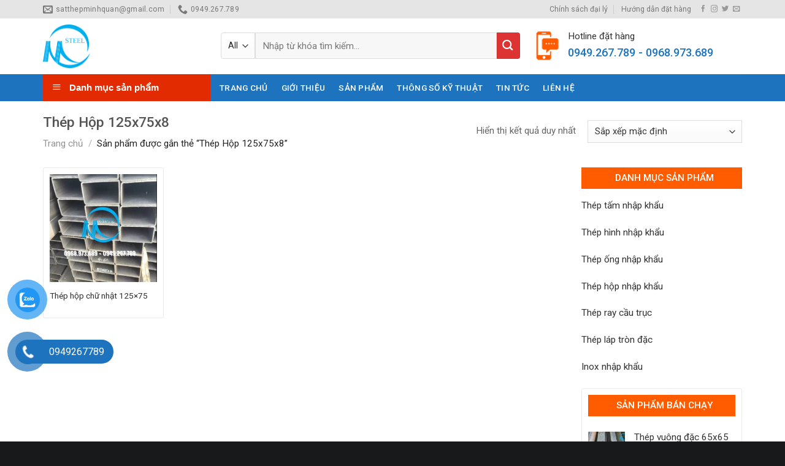

--- FILE ---
content_type: text/html; charset=UTF-8
request_url: https://satthepminhquan.com.vn/tu-khoa/thep-hop-125x75x8/
body_size: 25134
content:
<!DOCTYPE html>
<!--[if IE 9 ]> <html lang="vi" class="ie9 loading-site no-js"> <![endif]-->
<!--[if IE 8 ]> <html lang="vi" class="ie8 loading-site no-js"> <![endif]-->
<!--[if (gte IE 9)|!(IE)]><!--><html lang="vi" class="loading-site no-js"> <!--<![endif]-->
<head>
	<meta name="google-site-verification" content="eu2Cvg5LK3bREsb9DsObE0TPwCFoqEbRaXFT4G8xHwU" />
	<meta charset="UTF-8" />
	<link rel="profile" href="http://gmpg.org/xfn/11" />
	<link rel="pingback" href="https://satthepminhquan.com.vn/xmlrpc.php" />

	<script>(function(html){html.className = html.className.replace(/\bno-js\b/,'js')})(document.documentElement);</script>
<meta name='robots' content='index, follow, max-image-preview:large, max-snippet:-1, max-video-preview:-1' />
	<style>img:is([sizes="auto" i], [sizes^="auto," i]) { contain-intrinsic-size: 3000px 1500px }</style>
	<meta name="viewport" content="width=device-width, initial-scale=1, maximum-scale=1" />
	<!-- This site is optimized with the Yoast SEO plugin v24.8 - https://yoast.com/wordpress/plugins/seo/ -->
	<title>Thép Hộp 125x75x8 Archives - Sắt thép Minh Quân</title>
	<link rel="canonical" href="https://satthepminhquan.com.vn/tu-khoa/thep-hop-125x75x8/" />
	<meta property="og:locale" content="vi_VN" />
	<meta property="og:type" content="article" />
	<meta property="og:title" content="Thép Hộp 125x75x8 Archives - Sắt thép Minh Quân" />
	<meta property="og:url" content="https://satthepminhquan.com.vn/tu-khoa/thep-hop-125x75x8/" />
	<meta property="og:site_name" content="Sắt thép Minh Quân" />
	<meta name="twitter:card" content="summary_large_image" />
	<script type="application/ld+json" class="yoast-schema-graph">{"@context":"https://schema.org","@graph":[{"@type":"CollectionPage","@id":"https://satthepminhquan.com.vn/tu-khoa/thep-hop-125x75x8/","url":"https://satthepminhquan.com.vn/tu-khoa/thep-hop-125x75x8/","name":"Thép Hộp 125x75x8 Archives - Sắt thép Minh Quân","isPartOf":{"@id":"https://satthepminhquan.com.vn/#website"},"primaryImageOfPage":{"@id":"https://satthepminhquan.com.vn/tu-khoa/thep-hop-125x75x8/#primaryimage"},"image":{"@id":"https://satthepminhquan.com.vn/tu-khoa/thep-hop-125x75x8/#primaryimage"},"thumbnailUrl":"https://satthepminhquan.com.vn/wp-content/uploads/2022/03/thep-hop-chu-nhat-125x75-1.jpg","breadcrumb":{"@id":"https://satthepminhquan.com.vn/tu-khoa/thep-hop-125x75x8/#breadcrumb"},"inLanguage":"vi"},{"@type":"ImageObject","inLanguage":"vi","@id":"https://satthepminhquan.com.vn/tu-khoa/thep-hop-125x75x8/#primaryimage","url":"https://satthepminhquan.com.vn/wp-content/uploads/2022/03/thep-hop-chu-nhat-125x75-1.jpg","contentUrl":"https://satthepminhquan.com.vn/wp-content/uploads/2022/03/thep-hop-chu-nhat-125x75-1.jpg","width":500,"height":500,"caption":"thep-hop-chu-nhat-125x75"},{"@type":"BreadcrumbList","@id":"https://satthepminhquan.com.vn/tu-khoa/thep-hop-125x75x8/#breadcrumb","itemListElement":[{"@type":"ListItem","position":1,"name":"Home","item":"https://satthepminhquan.com.vn/"},{"@type":"ListItem","position":2,"name":"Thép Hộp 125x75x8"}]},{"@type":"WebSite","@id":"https://satthepminhquan.com.vn/#website","url":"https://satthepminhquan.com.vn/","name":"Sắt thép Minh Quân","description":"Nhà cung cấp sắt thép chuyên nghiệp","publisher":{"@id":"https://satthepminhquan.com.vn/#organization"},"potentialAction":[{"@type":"SearchAction","target":{"@type":"EntryPoint","urlTemplate":"https://satthepminhquan.com.vn/?s={search_term_string}"},"query-input":{"@type":"PropertyValueSpecification","valueRequired":true,"valueName":"search_term_string"}}],"inLanguage":"vi"},{"@type":"Organization","@id":"https://satthepminhquan.com.vn/#organization","name":"Công ty Sắt Thép Minh Quân","url":"https://satthepminhquan.com.vn/","logo":{"@type":"ImageObject","inLanguage":"vi","@id":"https://satthepminhquan.com.vn/#/schema/logo/image/","url":"https://satthepminhquan.com.vn/wp-content/uploads/2018/09/minh-quan-e1537594516779.png","contentUrl":"https://satthepminhquan.com.vn/wp-content/uploads/2018/09/minh-quan-e1537594516779.png","width":374,"height":304,"caption":"Công ty Sắt Thép Minh Quân"},"image":{"@id":"https://satthepminhquan.com.vn/#/schema/logo/image/"}}]}</script>
	<!-- / Yoast SEO plugin. -->


<link rel='dns-prefetch' href='//cdn.jsdelivr.net' />
<link rel='dns-prefetch' href='//fonts.googleapis.com' />
<link rel="alternate" type="application/rss+xml" title="Dòng thông tin Sắt thép Minh Quân &raquo;" href="https://satthepminhquan.com.vn/feed/" />
<link rel="alternate" type="application/rss+xml" title="Sắt thép Minh Quân &raquo; Dòng bình luận" href="https://satthepminhquan.com.vn/comments/feed/" />
<link rel="alternate" type="application/rss+xml" title="Nguồn cấp Sắt thép Minh Quân &raquo; Thép Hộp 125x75x8 Thẻ" href="https://satthepminhquan.com.vn/tu-khoa/thep-hop-125x75x8/feed/" />
<link rel="prefetch" href="https://satthepminhquan.com.vn/wp-content/themes/flatsome/assets/js/chunk.countup.fe2c1016.js" />
<link rel="prefetch" href="https://satthepminhquan.com.vn/wp-content/themes/flatsome/assets/js/chunk.sticky-sidebar.a58a6557.js" />
<link rel="prefetch" href="https://satthepminhquan.com.vn/wp-content/themes/flatsome/assets/js/chunk.tooltips.29144c1c.js" />
<link rel="prefetch" href="https://satthepminhquan.com.vn/wp-content/themes/flatsome/assets/js/chunk.vendors-popups.947eca5c.js" />
<link rel="prefetch" href="https://satthepminhquan.com.vn/wp-content/themes/flatsome/assets/js/chunk.vendors-slider.f0d2cbc9.js" />
<script type="text/javascript">
/* <![CDATA[ */
window._wpemojiSettings = {"baseUrl":"https:\/\/s.w.org\/images\/core\/emoji\/15.0.3\/72x72\/","ext":".png","svgUrl":"https:\/\/s.w.org\/images\/core\/emoji\/15.0.3\/svg\/","svgExt":".svg","source":{"concatemoji":"https:\/\/satthepminhquan.com.vn\/wp-includes\/js\/wp-emoji-release.min.js?ver=6.7.4"}};
/*! This file is auto-generated */
!function(i,n){var o,s,e;function c(e){try{var t={supportTests:e,timestamp:(new Date).valueOf()};sessionStorage.setItem(o,JSON.stringify(t))}catch(e){}}function p(e,t,n){e.clearRect(0,0,e.canvas.width,e.canvas.height),e.fillText(t,0,0);var t=new Uint32Array(e.getImageData(0,0,e.canvas.width,e.canvas.height).data),r=(e.clearRect(0,0,e.canvas.width,e.canvas.height),e.fillText(n,0,0),new Uint32Array(e.getImageData(0,0,e.canvas.width,e.canvas.height).data));return t.every(function(e,t){return e===r[t]})}function u(e,t,n){switch(t){case"flag":return n(e,"\ud83c\udff3\ufe0f\u200d\u26a7\ufe0f","\ud83c\udff3\ufe0f\u200b\u26a7\ufe0f")?!1:!n(e,"\ud83c\uddfa\ud83c\uddf3","\ud83c\uddfa\u200b\ud83c\uddf3")&&!n(e,"\ud83c\udff4\udb40\udc67\udb40\udc62\udb40\udc65\udb40\udc6e\udb40\udc67\udb40\udc7f","\ud83c\udff4\u200b\udb40\udc67\u200b\udb40\udc62\u200b\udb40\udc65\u200b\udb40\udc6e\u200b\udb40\udc67\u200b\udb40\udc7f");case"emoji":return!n(e,"\ud83d\udc26\u200d\u2b1b","\ud83d\udc26\u200b\u2b1b")}return!1}function f(e,t,n){var r="undefined"!=typeof WorkerGlobalScope&&self instanceof WorkerGlobalScope?new OffscreenCanvas(300,150):i.createElement("canvas"),a=r.getContext("2d",{willReadFrequently:!0}),o=(a.textBaseline="top",a.font="600 32px Arial",{});return e.forEach(function(e){o[e]=t(a,e,n)}),o}function t(e){var t=i.createElement("script");t.src=e,t.defer=!0,i.head.appendChild(t)}"undefined"!=typeof Promise&&(o="wpEmojiSettingsSupports",s=["flag","emoji"],n.supports={everything:!0,everythingExceptFlag:!0},e=new Promise(function(e){i.addEventListener("DOMContentLoaded",e,{once:!0})}),new Promise(function(t){var n=function(){try{var e=JSON.parse(sessionStorage.getItem(o));if("object"==typeof e&&"number"==typeof e.timestamp&&(new Date).valueOf()<e.timestamp+604800&&"object"==typeof e.supportTests)return e.supportTests}catch(e){}return null}();if(!n){if("undefined"!=typeof Worker&&"undefined"!=typeof OffscreenCanvas&&"undefined"!=typeof URL&&URL.createObjectURL&&"undefined"!=typeof Blob)try{var e="postMessage("+f.toString()+"("+[JSON.stringify(s),u.toString(),p.toString()].join(",")+"));",r=new Blob([e],{type:"text/javascript"}),a=new Worker(URL.createObjectURL(r),{name:"wpTestEmojiSupports"});return void(a.onmessage=function(e){c(n=e.data),a.terminate(),t(n)})}catch(e){}c(n=f(s,u,p))}t(n)}).then(function(e){for(var t in e)n.supports[t]=e[t],n.supports.everything=n.supports.everything&&n.supports[t],"flag"!==t&&(n.supports.everythingExceptFlag=n.supports.everythingExceptFlag&&n.supports[t]);n.supports.everythingExceptFlag=n.supports.everythingExceptFlag&&!n.supports.flag,n.DOMReady=!1,n.readyCallback=function(){n.DOMReady=!0}}).then(function(){return e}).then(function(){var e;n.supports.everything||(n.readyCallback(),(e=n.source||{}).concatemoji?t(e.concatemoji):e.wpemoji&&e.twemoji&&(t(e.twemoji),t(e.wpemoji)))}))}((window,document),window._wpemojiSettings);
/* ]]> */
</script>
<link rel='stylesheet' id='menu-icons-extra-css' href='https://satthepminhquan.com.vn/wp-content/plugins/ot-flatsome-vertical-menu/libs/menu-icons/css/extra.min.css?ver=0.12.2' type='text/css' media='all' />
<style id='wp-emoji-styles-inline-css' type='text/css'>

	img.wp-smiley, img.emoji {
		display: inline !important;
		border: none !important;
		box-shadow: none !important;
		height: 1em !important;
		width: 1em !important;
		margin: 0 0.07em !important;
		vertical-align: -0.1em !important;
		background: none !important;
		padding: 0 !important;
	}
</style>
<style id='wp-block-library-inline-css' type='text/css'>
:root{--wp-admin-theme-color:#007cba;--wp-admin-theme-color--rgb:0,124,186;--wp-admin-theme-color-darker-10:#006ba1;--wp-admin-theme-color-darker-10--rgb:0,107,161;--wp-admin-theme-color-darker-20:#005a87;--wp-admin-theme-color-darker-20--rgb:0,90,135;--wp-admin-border-width-focus:2px;--wp-block-synced-color:#7a00df;--wp-block-synced-color--rgb:122,0,223;--wp-bound-block-color:var(--wp-block-synced-color)}@media (min-resolution:192dpi){:root{--wp-admin-border-width-focus:1.5px}}.wp-element-button{cursor:pointer}:root{--wp--preset--font-size--normal:16px;--wp--preset--font-size--huge:42px}:root .has-very-light-gray-background-color{background-color:#eee}:root .has-very-dark-gray-background-color{background-color:#313131}:root .has-very-light-gray-color{color:#eee}:root .has-very-dark-gray-color{color:#313131}:root .has-vivid-green-cyan-to-vivid-cyan-blue-gradient-background{background:linear-gradient(135deg,#00d084,#0693e3)}:root .has-purple-crush-gradient-background{background:linear-gradient(135deg,#34e2e4,#4721fb 50%,#ab1dfe)}:root .has-hazy-dawn-gradient-background{background:linear-gradient(135deg,#faaca8,#dad0ec)}:root .has-subdued-olive-gradient-background{background:linear-gradient(135deg,#fafae1,#67a671)}:root .has-atomic-cream-gradient-background{background:linear-gradient(135deg,#fdd79a,#004a59)}:root .has-nightshade-gradient-background{background:linear-gradient(135deg,#330968,#31cdcf)}:root .has-midnight-gradient-background{background:linear-gradient(135deg,#020381,#2874fc)}.has-regular-font-size{font-size:1em}.has-larger-font-size{font-size:2.625em}.has-normal-font-size{font-size:var(--wp--preset--font-size--normal)}.has-huge-font-size{font-size:var(--wp--preset--font-size--huge)}.has-text-align-center{text-align:center}.has-text-align-left{text-align:left}.has-text-align-right{text-align:right}#end-resizable-editor-section{display:none}.aligncenter{clear:both}.items-justified-left{justify-content:flex-start}.items-justified-center{justify-content:center}.items-justified-right{justify-content:flex-end}.items-justified-space-between{justify-content:space-between}.screen-reader-text{border:0;clip:rect(1px,1px,1px,1px);clip-path:inset(50%);height:1px;margin:-1px;overflow:hidden;padding:0;position:absolute;width:1px;word-wrap:normal!important}.screen-reader-text:focus{background-color:#ddd;clip:auto!important;clip-path:none;color:#444;display:block;font-size:1em;height:auto;left:5px;line-height:normal;padding:15px 23px 14px;text-decoration:none;top:5px;width:auto;z-index:100000}html :where(.has-border-color){border-style:solid}html :where([style*=border-top-color]){border-top-style:solid}html :where([style*=border-right-color]){border-right-style:solid}html :where([style*=border-bottom-color]){border-bottom-style:solid}html :where([style*=border-left-color]){border-left-style:solid}html :where([style*=border-width]){border-style:solid}html :where([style*=border-top-width]){border-top-style:solid}html :where([style*=border-right-width]){border-right-style:solid}html :where([style*=border-bottom-width]){border-bottom-style:solid}html :where([style*=border-left-width]){border-left-style:solid}html :where(img[class*=wp-image-]){height:auto;max-width:100%}:where(figure){margin:0 0 1em}html :where(.is-position-sticky){--wp-admin--admin-bar--position-offset:var(--wp-admin--admin-bar--height,0px)}@media screen and (max-width:600px){html :where(.is-position-sticky){--wp-admin--admin-bar--position-offset:0px}}
</style>
<style id='classic-theme-styles-inline-css' type='text/css'>
/*! This file is auto-generated */
.wp-block-button__link{color:#fff;background-color:#32373c;border-radius:9999px;box-shadow:none;text-decoration:none;padding:calc(.667em + 2px) calc(1.333em + 2px);font-size:1.125em}.wp-block-file__button{background:#32373c;color:#fff;text-decoration:none}
</style>
<link rel='stylesheet' id='contact-form-7-css' href='https://satthepminhquan.com.vn/wp-content/plugins/contact-form-7/includes/css/styles.css?ver=6.1.4' type='text/css' media='all' />
<link rel='stylesheet' id='ot-vertical-menu-css-css' href='https://satthepminhquan.com.vn/wp-content/plugins/ot-flatsome-vertical-menu/assets/css/style.css?ver=1.2.3' type='text/css' media='all' />
<style id='woocommerce-inline-inline-css' type='text/css'>
.woocommerce form .form-row .required { visibility: visible; }
</style>
<link rel='stylesheet' id='pzf-style-css' href='https://satthepminhquan.com.vn/wp-content/plugins/button-contact-vr/legacy/css/style.css?ver=1' type='text/css' media='all' />
<link rel='stylesheet' id='ez-toc-css' href='https://satthepminhquan.com.vn/wp-content/plugins/easy-table-of-contents/assets/css/screen.min.css?ver=2.0.73' type='text/css' media='all' />
<style id='ez-toc-inline-css' type='text/css'>
div#ez-toc-container .ez-toc-title {font-size: 120%;}div#ez-toc-container .ez-toc-title {font-weight: 500;}div#ez-toc-container ul li {font-size: 95%;}div#ez-toc-container ul li {font-weight: 500;}div#ez-toc-container nav ul ul li {font-size: 90%;}
.ez-toc-container-direction {direction: ltr;}.ez-toc-counter ul{counter-reset: item ;}.ez-toc-counter nav ul li a::before {content: counters(item, '.', decimal) '. ';display: inline-block;counter-increment: item;flex-grow: 0;flex-shrink: 0;margin-right: .2em; float: left; }.ez-toc-widget-direction {direction: ltr;}.ez-toc-widget-container ul{counter-reset: item ;}.ez-toc-widget-container nav ul li a::before {content: counters(item, '.', decimal) '. ';display: inline-block;counter-increment: item;flex-grow: 0;flex-shrink: 0;margin-right: .2em; float: left; }
</style>
<link rel='stylesheet' id='brands-styles-css' href='https://satthepminhquan.com.vn/wp-content/plugins/woocommerce/assets/css/brands.css?ver=10.3.7' type='text/css' media='all' />
<link rel='stylesheet' id='flatsome-main-css' href='https://satthepminhquan.com.vn/wp-content/themes/flatsome/assets/css/flatsome.css?ver=3.15.3' type='text/css' media='all' />
<style id='flatsome-main-inline-css' type='text/css'>
@font-face {
				font-family: "fl-icons";
				font-display: block;
				src: url(https://satthepminhquan.com.vn/wp-content/themes/flatsome/assets/css/icons/fl-icons.eot?v=3.15.3);
				src:
					url(https://satthepminhquan.com.vn/wp-content/themes/flatsome/assets/css/icons/fl-icons.eot#iefix?v=3.15.3) format("embedded-opentype"),
					url(https://satthepminhquan.com.vn/wp-content/themes/flatsome/assets/css/icons/fl-icons.woff2?v=3.15.3) format("woff2"),
					url(https://satthepminhquan.com.vn/wp-content/themes/flatsome/assets/css/icons/fl-icons.ttf?v=3.15.3) format("truetype"),
					url(https://satthepminhquan.com.vn/wp-content/themes/flatsome/assets/css/icons/fl-icons.woff?v=3.15.3) format("woff"),
					url(https://satthepminhquan.com.vn/wp-content/themes/flatsome/assets/css/icons/fl-icons.svg?v=3.15.3#fl-icons) format("svg");
			}
</style>
<link rel='stylesheet' id='flatsome-shop-css' href='https://satthepminhquan.com.vn/wp-content/themes/flatsome/assets/css/flatsome-shop.css?ver=3.15.3' type='text/css' media='all' />
<link rel='stylesheet' id='flatsome-style-css' href='https://satthepminhquan.com.vn/wp-content/themes/ninhbinhweb-net/style.css?ver=3.0' type='text/css' media='all' />
<link rel='stylesheet' id='flatsome-googlefonts-css' href='//fonts.googleapis.com/css?family=Roboto%3Aregular%2C500%2Cregular%2Cregular%7CDancing+Script%3Aregular%2Cdefault&#038;display=swap&#038;ver=3.9' type='text/css' media='all' />
<script type="text/javascript" src="https://satthepminhquan.com.vn/wp-includes/js/jquery/jquery.min.js?ver=3.7.1" id="jquery-core-js"></script>
<script type="text/javascript" src="https://satthepminhquan.com.vn/wp-includes/js/jquery/jquery-migrate.min.js?ver=3.4.1" id="jquery-migrate-js"></script>
<script type="text/javascript" src="https://satthepminhquan.com.vn/wp-content/plugins/contentprotector/js/jquery.watermark.js?ver=6.7.4" id="jquery_watermark-js"></script>
<script type="text/javascript" src="https://satthepminhquan.com.vn/wp-content/plugins/woocommerce/assets/js/jquery-blockui/jquery.blockUI.min.js?ver=2.7.0-wc.10.3.7" id="wc-jquery-blockui-js" defer="defer" data-wp-strategy="defer"></script>
<script type="text/javascript" id="wc-add-to-cart-js-extra">
/* <![CDATA[ */
var wc_add_to_cart_params = {"ajax_url":"\/wp-admin\/admin-ajax.php","wc_ajax_url":"\/?wc-ajax=%%endpoint%%","i18n_view_cart":"Xem gi\u1ecf h\u00e0ng","cart_url":"https:\/\/satthepminhquan.com.vn\/gio-hang\/","is_cart":"","cart_redirect_after_add":"no"};
/* ]]> */
</script>
<script type="text/javascript" src="https://satthepminhquan.com.vn/wp-content/plugins/woocommerce/assets/js/frontend/add-to-cart.min.js?ver=10.3.7" id="wc-add-to-cart-js" defer="defer" data-wp-strategy="defer"></script>
<script type="text/javascript" src="https://satthepminhquan.com.vn/wp-content/plugins/woocommerce/assets/js/js-cookie/js.cookie.min.js?ver=2.1.4-wc.10.3.7" id="wc-js-cookie-js" defer="defer" data-wp-strategy="defer"></script>
<script type="text/javascript" id="woocommerce-js-extra">
/* <![CDATA[ */
var woocommerce_params = {"ajax_url":"\/wp-admin\/admin-ajax.php","wc_ajax_url":"\/?wc-ajax=%%endpoint%%","i18n_password_show":"Hi\u1ec3n th\u1ecb m\u1eadt kh\u1ea9u","i18n_password_hide":"\u1ea8n m\u1eadt kh\u1ea9u"};
/* ]]> */
</script>
<script type="text/javascript" src="https://satthepminhquan.com.vn/wp-content/plugins/woocommerce/assets/js/frontend/woocommerce.min.js?ver=10.3.7" id="woocommerce-js" defer="defer" data-wp-strategy="defer"></script>
<link rel="https://api.w.org/" href="https://satthepminhquan.com.vn/wp-json/" /><link rel="alternate" title="JSON" type="application/json" href="https://satthepminhquan.com.vn/wp-json/wp/v2/product_tag/501" /><link rel="EditURI" type="application/rsd+xml" title="RSD" href="https://satthepminhquan.com.vn/xmlrpc.php?rsd" />
<meta name="generator" content="WordPress 6.7.4" />
<meta name="generator" content="WooCommerce 10.3.7" />





































































































<style>.bg{opacity: 0; transition: opacity 1s; -webkit-transition: opacity 1s;} .bg-loaded{opacity: 1;}</style><!--[if IE]><link rel="stylesheet" type="text/css" href="https://satthepminhquan.com.vn/wp-content/themes/flatsome/assets/css/ie-fallback.css"><script src="//cdnjs.cloudflare.com/ajax/libs/html5shiv/3.6.1/html5shiv.js"></script><script>var head = document.getElementsByTagName('head')[0],style = document.createElement('style');style.type = 'text/css';style.styleSheet.cssText = ':before,:after{content:none !important';head.appendChild(style);setTimeout(function(){head.removeChild(style);}, 0);</script><script src="https://satthepminhquan.com.vn/wp-content/themes/flatsome/assets/libs/ie-flexibility.js"></script><![endif]-->	<noscript><style>.woocommerce-product-gallery{ opacity: 1 !important; }</style></noscript>
	<link rel="icon" href="https://satthepminhquan.com.vn/wp-content/uploads/2018/08/cropped-logo-shopphongthuy-32x32.png" sizes="32x32" />
<link rel="icon" href="https://satthepminhquan.com.vn/wp-content/uploads/2018/08/cropped-logo-shopphongthuy-192x192.png" sizes="192x192" />
<link rel="apple-touch-icon" href="https://satthepminhquan.com.vn/wp-content/uploads/2018/08/cropped-logo-shopphongthuy-180x180.png" />
<meta name="msapplication-TileImage" content="https://satthepminhquan.com.vn/wp-content/uploads/2018/08/cropped-logo-shopphongthuy-270x270.png" />
<style id="custom-css" type="text/css">:root {--primary-color: #1e73be;}html{background-color:#18191b!important;}.full-width .ubermenu-nav, .container, .row{max-width: 1170px}.row.row-collapse{max-width: 1140px}.row.row-small{max-width: 1162.5px}.row.row-large{max-width: 1200px}.header-main{height: 91px}#logo img{max-height: 91px}#logo{width:260px;}#logo img{padding:10px 0;}.header-bottom{min-height: 43px}.header-top{min-height: 30px}.transparent .header-main{height: 30px}.transparent #logo img{max-height: 30px}.has-transparent + .page-title:first-of-type,.has-transparent + #main > .page-title,.has-transparent + #main > div > .page-title,.has-transparent + #main .page-header-wrapper:first-of-type .page-title{padding-top: 110px;}.header.show-on-scroll,.stuck .header-main{height:45px!important}.stuck #logo img{max-height: 45px!important}.search-form{ width: 100%;}.header-bg-color {background-color: rgba(255,255,255,0.9)}.header-bottom {background-color: #1e73be}.header-main .nav > li > a{line-height: 16px }.stuck .header-main .nav > li > a{line-height: 50px }.header-bottom-nav > li > a{line-height: 16px }@media (max-width: 549px) {.header-main{height: 70px}#logo img{max-height: 70px}}.nav-dropdown{border-radius:3px}.nav-dropdown{font-size:100%}.header-top{background-color:#e5e5e5!important;}/* Color */.accordion-title.active, .has-icon-bg .icon .icon-inner,.logo a, .primary.is-underline, .primary.is-link, .badge-outline .badge-inner, .nav-outline > li.active> a,.nav-outline >li.active > a, .cart-icon strong,[data-color='primary'], .is-outline.primary{color: #1e73be;}/* Color !important */[data-text-color="primary"]{color: #1e73be!important;}/* Background Color */[data-text-bg="primary"]{background-color: #1e73be;}/* Background */.scroll-to-bullets a,.featured-title, .label-new.menu-item > a:after, .nav-pagination > li > .current,.nav-pagination > li > span:hover,.nav-pagination > li > a:hover,.has-hover:hover .badge-outline .badge-inner,button[type="submit"], .button.wc-forward:not(.checkout):not(.checkout-button), .button.submit-button, .button.primary:not(.is-outline),.featured-table .title,.is-outline:hover, .has-icon:hover .icon-label,.nav-dropdown-bold .nav-column li > a:hover, .nav-dropdown.nav-dropdown-bold > li > a:hover, .nav-dropdown-bold.dark .nav-column li > a:hover, .nav-dropdown.nav-dropdown-bold.dark > li > a:hover, .header-vertical-menu__opener ,.is-outline:hover, .tagcloud a:hover,.grid-tools a, input[type='submit']:not(.is-form), .box-badge:hover .box-text, input.button.alt,.nav-box > li > a:hover,.nav-box > li.active > a,.nav-pills > li.active > a ,.current-dropdown .cart-icon strong, .cart-icon:hover strong, .nav-line-bottom > li > a:before, .nav-line-grow > li > a:before, .nav-line > li > a:before,.banner, .header-top, .slider-nav-circle .flickity-prev-next-button:hover svg, .slider-nav-circle .flickity-prev-next-button:hover .arrow, .primary.is-outline:hover, .button.primary:not(.is-outline), input[type='submit'].primary, input[type='submit'].primary, input[type='reset'].button, input[type='button'].primary, .badge-inner{background-color: #1e73be;}/* Border */.nav-vertical.nav-tabs > li.active > a,.scroll-to-bullets a.active,.nav-pagination > li > .current,.nav-pagination > li > span:hover,.nav-pagination > li > a:hover,.has-hover:hover .badge-outline .badge-inner,.accordion-title.active,.featured-table,.is-outline:hover, .tagcloud a:hover,blockquote, .has-border, .cart-icon strong:after,.cart-icon strong,.blockUI:before, .processing:before,.loading-spin, .slider-nav-circle .flickity-prev-next-button:hover svg, .slider-nav-circle .flickity-prev-next-button:hover .arrow, .primary.is-outline:hover{border-color: #1e73be}.nav-tabs > li.active > a{border-top-color: #1e73be}.widget_shopping_cart_content .blockUI.blockOverlay:before { border-left-color: #1e73be }.woocommerce-checkout-review-order .blockUI.blockOverlay:before { border-left-color: #1e73be }/* Fill */.slider .flickity-prev-next-button:hover svg,.slider .flickity-prev-next-button:hover .arrow{fill: #1e73be;}/* Background Color */[data-icon-label]:after, .secondary.is-underline:hover,.secondary.is-outline:hover,.icon-label,.button.secondary:not(.is-outline),.button.alt:not(.is-outline), .badge-inner.on-sale, .button.checkout, .single_add_to_cart_button, .current .breadcrumb-step{ background-color:#dd3333; }[data-text-bg="secondary"]{background-color: #dd3333;}/* Color */.secondary.is-underline,.secondary.is-link, .secondary.is-outline,.stars a.active, .star-rating:before, .woocommerce-page .star-rating:before,.star-rating span:before, .color-secondary{color: #dd3333}/* Color !important */[data-text-color="secondary"]{color: #dd3333!important;}/* Border */.secondary.is-outline:hover{border-color:#dd3333}body{font-size: 95%;}@media screen and (max-width: 549px){body{font-size: 100%;}}body{font-family:"Roboto", sans-serif}body{font-weight: 0}body{color: #656565}.nav > li > a {font-family:"Roboto", sans-serif;}.mobile-sidebar-levels-2 .nav > li > ul > li > a {font-family:"Roboto", sans-serif;}.nav > li > a {font-weight: 0;}.mobile-sidebar-levels-2 .nav > li > ul > li > a {font-weight: 0;}h1,h2,h3,h4,h5,h6,.heading-font, .off-canvas-center .nav-sidebar.nav-vertical > li > a{font-family: "Roboto", sans-serif;}h1,h2,h3,h4,h5,h6,.heading-font,.banner h1,.banner h2{font-weight: 500;}.alt-font{font-family: "Dancing Script", sans-serif;}.header:not(.transparent) .header-nav-main.nav > li > a {color: #212121;}.header:not(.transparent) .header-nav-main.nav > li > a:hover,.header:not(.transparent) .header-nav-main.nav > li.active > a,.header:not(.transparent) .header-nav-main.nav > li.current > a,.header:not(.transparent) .header-nav-main.nav > li > a.active,.header:not(.transparent) .header-nav-main.nav > li > a.current{color: #ff5c00;}.header-nav-main.nav-line-bottom > li > a:before,.header-nav-main.nav-line-grow > li > a:before,.header-nav-main.nav-line > li > a:before,.header-nav-main.nav-box > li > a:hover,.header-nav-main.nav-box > li.active > a,.header-nav-main.nav-pills > li > a:hover,.header-nav-main.nav-pills > li.active > a{color:#FFF!important;background-color: #ff5c00;}.header:not(.transparent) .header-bottom-nav.nav > li > a{color: #ffffff;}.header:not(.transparent) .header-bottom-nav.nav > li > a:hover,.header:not(.transparent) .header-bottom-nav.nav > li.active > a,.header:not(.transparent) .header-bottom-nav.nav > li.current > a,.header:not(.transparent) .header-bottom-nav.nav > li > a.active,.header:not(.transparent) .header-bottom-nav.nav > li > a.current{color: #efefef;}.header-bottom-nav.nav-line-bottom > li > a:before,.header-bottom-nav.nav-line-grow > li > a:before,.header-bottom-nav.nav-line > li > a:before,.header-bottom-nav.nav-box > li > a:hover,.header-bottom-nav.nav-box > li.active > a,.header-bottom-nav.nav-pills > li > a:hover,.header-bottom-nav.nav-pills > li.active > a{color:#FFF!important;background-color: #efefef;}a{color: #303030;}a:hover{color: #ff0000;}.tagcloud a:hover{border-color: #ff0000;background-color: #ff0000;}.has-equal-box-heights .box-image {padding-top: 100%;}@media screen and (min-width: 550px){.products .box-vertical .box-image{min-width: 300px!important;width: 300px!important;}}.absolute-footer, html{background-color: #1e73be}/* Custom CSS */#header-contact li a{text-transform:none}.header-nav.nav > li > a{font-weight:500}#mega-menu-wrap{background: #e22b00;}#wide-nav > .flex-row > .flex-left{max-width:275px}span.devvn_woocommerce_price_prefix {font-size: 0.8em;margin: 0 10px 0 0;}p.form-row-first, p.form-row-last{width:100%}.cart{margin-bottom:0}span.devvn_woocommerce_price_prefix, span.devvn_woocommerce_price_suffix{font-weight: normal;font-size: 15px !important;margin: 0 0 0 5px;}span.devvn_woocommerce_price_suffix {font-size: 0.8em;margin: 0 0 0 10px;} #mega_menu > li > a:hover{color:#ff5c00}#mega_menu > li > a{color: #272727; padding:9.8px 15px}#mega_menu li a span{font-weight:500}.box-blog-post .is-divider{display:none}.slider-section .cot3 .post-item{padding-left: 5px;padding-bottom: 6px;padding-top: 6px;border-bottom: 1px dashed #ececec;}.slider-section .cot3 .post-item .box-text{padding-left: 13px;padding-right: 0;padding-bottom: 13px;padding-top: 0;}.slider-section .cot3 .post-item .box-text .post-title{color:#4c4c4c}.slider-section .cot3 .post-item .box-text .post-title:hover{color:#ff5c00}.slider-section .cot3 .post-item .box-text .post-meta{color:#9a9a9a}.header-nav .button span{font-size:14px; font-weight:normal; text-transform:none; padding:0px 10px}.header-nav .cart-item{margin-right:7px}.header-nav .account-item{margin-left:3px}.search-block input[type='search']{background-color:#f7f7f7; box-shadow:none}.search-block select{border-top-left-radius:4px; border-bottom-left-radius:4px}.search-block .button.secondary:not(.is-outline){border-top-right-radius:4px; border-bottom-right-radius:4px; height:43px}b,strong{font-weight:500}.slider-section .col{padding-bottom:0}.slider-section .row{padding-bottom:0}.row-banner{margin-top:0 !important; margin-bottom:0 !important}.nav-dropdown-default {padding: 0px;}.nav-dropdown{border: 1px solid #ddd}.nav-dropdown-has-arrow li.has-dropdown:before{border-width: 10px;margin-left: -10px;}.demo_store{background-color: #65bf37;}.product-small{background:white; border-radius:3px; padding:10px;border: 1px solid #e6e6e6;}.product-small:hover{border: 1px solid #ff5c00;}.product-small .product-title{margin-bottom:10px;} .product-small .product-title a{line-height:20px} .product-small .product-title a:hover{color:#ff5c00}.badge-container{margin:15px}.badge-inner.on-sale{border-radius: 39px;font-weight: normal;} .product-small .box-text{padding-bottom:5px} .product-small .box-text .price-wrapper .price del span{font-size:14px; color:gray} .product-small .box-text .price-wrapper .price ins span, .product-small .box-text .price-wrapper .price span{font-size:18px; color:#ff5c00; font-weight:normal}.danh-muc-sp .section-title-container{margin-bottom:0;padding-bottom:0}.section-title-container {margin-bottom: 10px;}.slider-nav-circle .flickity-prev-next-button svg, .slider-nav-circle .flickity-prev-next-button .arrow{background: white;box-shadow: 2px 5px 8px #d0d0d0;border:0;color: #ff5c00;}.sp-ban-chay .slider-nav-push:not(.slider-nav-reveal) .flickity-prev-next-button {margin-top: -3%;}.slider-nav-outside .flickity-prev-next-button.previous{right:102%}.slider-nav-outside .flickity-prev-next-button.next{left:102%}.section-title-center span{font-size:20px}.sp-ban-chay .col{padding-bottom:0}.nav .widget_shopping_cart p{padding:10px}.danh-muc-sp .cot1 .col-inner{background:white; border-radius:3px; BORDER: 1PX SOLID #e6e6e6;padding: 10px;}.section-title-normal span{font-size:17px;margin-right:0; color:white !important; border-bottom:0; padding-bottom:0; text-align:center}.section-title-normal{display:block; text-align:center; background: #1e73be;border-bottom:0;padding: 5px;}.danh-muc-sp .sidebar-wrapper .widget_nav_menu ul li{list-style: square;margin-left: 20px;}.danh-muc-sp .sidebar-wrapper .widget_nav_menu {margin-left:0;color:#ff5c00}.danh-muc-sp .sidebar-wrapper .widget_nav_menu ul li a:hover{color:#ff5c00}.danh-muc-sp .sidebar-wrapper {margin-bottom:4px}.danh-muc-sp .large-12{padding-bottom:0}.tin-tuc .cot1 .post-item{padding-bottom:0;}.tin-tuc .cot1 .post-item .post-title { font-size:14px;color:black}.tin-tuc .cot1 .post-item .post-title:hover{color:#ff5c00}.tin-tuc .cot1 .col-inner, .tin-tuc .cot2 .col-inner{border:1px solid #e6e6e6}.tin-tuc .cot1 .col-inner .col-inner, .tin-tuc .cot2 .col-inner .col-inner{border:0}.tin-tuc .cot1 .col-inner .large-columns-3, .tin-tuc .cot2 .col-inner .large-columns-1{margin-left:0; margin-right:0}.tin-tuc .cot2 .post-item{padding-bottom:0}.tin-tuc .cot2 .post-item .post-title{font-size:14px; color:black}.tin-tuc .cot2 .post-item .post-title:hover{color:#ff5c00}.tin-tuc .cot2 .post-item .box-text{padding-bottom:14px}.button{font-weight:normal}.footer-section .section-title-normal{background:none;text-align:left; margin-bottom:0}.footer-section a{color:#ff5c00}.category-page-row .term-description{background: #fbfbfb;padding: 10px;border-radius: 4px;border: 1px solid #eaeaea;margin-bottom: 20px;}.category-page-row .product-small{border:0}.category-page-row .product-small .product-small{border:1px solid #eaeaea}.category-page-row .product-small .product-small:hover{border:1px solid #ff5c00}.breadcrumbs{text-transform: none;font-weight: normal;}.widget_product_categories, .widget_price_filter, .widget_products, .flatsome_recent_posts, .widget_categories{border: 1px solid #eaeaea;padding: 10px;border-radius: 4px}.widget .current-cat>a {color: #ff5c00;font-weight: 500;}.widget_products span.amount {white-space: nowrap;color: #ff5c00;font-weight: normal;}.widget_products del span{font-size:14px; color:gray !important}span.widget-title {font-size: 1em;font-weight: 600;display: block;background: #ff5c00;line-height: 35px;padding-left: 10px;letter-spacing: 0;text-align: center;color: white;font-weight: 500; margin-bottom:15px}.widget .is-divider{display:none}.product-main #product-sidebar{padding-right:0; border-right:0}.is-divider{display:none}.product-main .product-title{font-weight:normal}.product-main span.amount{font-weight:500; color:#ff5c00}.product-main .product-short-description{font-size:14px; color:gray}.product-main .product-main #product-sidebar{padding-right:0;border-right:0}.is-divider{display:none}.product-main .product-title{font-weight:normal}.product-main span.amount{font-weight:500; color:#ff5c00}.product-main .product-short-description{font-size:14px; color:gray}.single_add_to_cart_button{border-radius:4px}.product-footer .product-tabs{font-size:18px; background:whitesmoke}.product-main .product-footer .product-tabs li.active>a{background: #ff5c00;padding-left: 10px;padding-right: 10px;color: white;font-weight:500}.product-main .product-footer .product-tabs li a{font-weight:normal}.product-footer .pt-half{letter-spacing:0; color:#ff5c00}.related-products-wrapper .product-small{border:0}.related-products-wrapper .product-small .product-small{border: 1px solid #eaeaea}.related-products-wrapper .product-small .product-small:hover{border: 1px solid #ff5c00}.blog-archive .post-sidebar, .blog-single .post-sidebar{ padding-left: 0}.blog-archive .taxonomy-description{text-align:left; background:#f7f7f7; padding:10px; border-radius:4px}.blog-archive .page-title{text-align:left; text-transform:none; font-weight:500; color: red;font-size:24px; letter-spacing:0; margin-bottom:20px}.blog-single .entry-content{padding-top:0}.blog-single footer.entry-meta{font-size:14px}.search-block input[type='search'], .search-block select{height:43px}.product-small .price{display:none}.product-small.box{border:1px solid #e6e6e6}.xem-them .tieu-de-xem-them {font-weight: 500;display: block;margin-bottom: 10px;font-size: 19px;color: black;}.xem-them ul li {margin-bottom: 3px;}.xem-them ul li a {font-weight: 500;font-size: 16px;color: #3b73ba;}.xem-them ul li{margin-left:15px}.xem-them ul li a:hover {text-decoration: underline;}.bai-viet-lien-quan {margin-top: 15px;}.bai-viet-lien-quan h3 {font-size: 19px;color: black;}.bai-viet-lien-quan ul {margin-bottom: 0;display: inline-block;width: 100%;}.bai-viet-lien-quan ul li {list-style: none;width: 33.33%;color: graytext;float: left;padding-left: 4px;padding-right: 5px;}.bai-viet-lien-quan ul li .box-image img {height: 190px;border-radius: 4px;object-fit: cover;object-position: center;}.bai-viet-lien-quan h4 {font-size: 15px;color: black;line-height: 19px;padding-top: 7px;max-height: 64px;overflow: hidden;}.recent-blog-posts-li .post_comments{display:none}.rank-math-breadcrumb p{margin-bottom:14px;text-align:left}.blog-archive .archive-page-header .large-12{padding-bottom:0}.blog-archive .post-item .post-title{font-size: 20px;margin-bottom: 10px;}.html-before-comments.mb{display:none}.blog-single .blog-share{text-align:left}.single-post .breadcrumbs{display:none}.blog-single .large-9,.blog-single .large-3{padding-bottom:0}.box-sp-lien-quan{background: #1e73be;padding: 20px 15px 0 15px;border-radius: 12px;margin: 20px 0;}.box-sp-lien-quan h3{color:white}/* Custom CSS Mobile */@media (max-width: 549px){.danh-muc-sp .cot1 img{display:none}.bai-viet-lien-quan ul li {width: 50%;}.bai-viet-lien-quan ul li .box-image img {height: 90px;}.product-small{padding:0}.blog-archive .post-sidebar, .blog-single .post-sidebar{padding-left:15px}.sp-lien-quan{padding-bottom:0}}.label-new.menu-item > a:after{content:"New";}.label-hot.menu-item > a:after{content:"Hot";}.label-sale.menu-item > a:after{content:"Sale";}.label-popular.menu-item > a:after{content:"Popular";}</style>	<!-- Google tag (gtag.js) -->
<script async src="https://www.googletagmanager.com/gtag/js?id=G-QYEY4N2724"></script>
	
<script>
  window.dataLayer = window.dataLayer || [];
  function gtag(){dataLayer.push(arguments);}
  gtag('js', new Date());

  gtag('config', 'G-QYEY4N2724');
</script>
</head>

<body class="archive tax-product_tag term-thep-hop-125x75x8 term-501 theme-flatsome ot-vertical-menu ot-menu-show-home woocommerce woocommerce-page woocommerce-no-js lightbox nav-dropdown-has-arrow nav-dropdown-has-shadow nav-dropdown-has-border">


<a class="skip-link screen-reader-text" href="#main">Skip to content</a>

<div id="wrapper">

	
	<header id="header" class="header has-sticky sticky-jump">
		<div class="header-wrapper">
			<div id="top-bar" class="header-top hide-for-sticky">
    <div class="flex-row container">
      <div class="flex-col hide-for-medium flex-left">
          <ul class="nav nav-left medium-nav-center nav-small  nav-divided">
              <li class="header-contact-wrapper">
		<ul id="header-contact" class="nav nav-divided nav-uppercase header-contact">
		
						<li class="">
			  <a href="mailto:satthepminhquan@gmail.com" class="tooltip" title="satthepminhquan@gmail.com">
				  <i class="icon-envelop" style="font-size:16px;"></i>			       <span>
			       	satthepminhquan@gmail.com			       </span>
			  </a>
			</li>
					
			
						<li class="">
			  <a href="tel:0949.267.789" class="tooltip" title="0949.267.789">
			     <i class="icon-phone" style="font-size:16px;"></i>			      <span>0949.267.789</span>
			  </a>
			</li>
				</ul>
</li>          </ul>
      </div>

      <div class="flex-col hide-for-medium flex-center">
          <ul class="nav nav-center nav-small  nav-divided">
                        </ul>
      </div>

      <div class="flex-col hide-for-medium flex-right">
         <ul class="nav top-bar-nav nav-right nav-small  nav-divided">
              <li id="menu-item-37" class="menu-item menu-item-type-post_type menu-item-object-page menu-item-37 menu-item-design-default"><a href="https://satthepminhquan.com.vn/chinh-sach-dai-ly/" class="nav-top-link">Chính sách đại lý</a></li>
<li id="menu-item-38" class="menu-item menu-item-type-post_type menu-item-object-page menu-item-38 menu-item-design-default"><a href="https://satthepminhquan.com.vn/huong-dan-dat-hang/" class="nav-top-link">Hướng dẫn đặt hàng</a></li>
<li class="html header-social-icons ml-0">
	<div class="social-icons follow-icons" ><a href="http://url" target="_blank" data-label="Facebook" rel="noopener noreferrer nofollow" class="icon plain facebook tooltip" title="Follow on Facebook" aria-label="Follow on Facebook"><i class="icon-facebook" ></i></a><a href="http://url" target="_blank" rel="noopener noreferrer nofollow" data-label="Instagram" class="icon plain  instagram tooltip" title="Follow on Instagram" aria-label="Follow on Instagram"><i class="icon-instagram" ></i></a><a href="http://url" target="_blank" data-label="Twitter" rel="noopener noreferrer nofollow" class="icon plain  twitter tooltip" title="Follow on Twitter" aria-label="Follow on Twitter"><i class="icon-twitter" ></i></a><a href="mailto:your@email" data-label="E-mail" rel="nofollow" class="icon plain  email tooltip" title="Send us an email" aria-label="Send us an email"><i class="icon-envelop" ></i></a></div></li>          </ul>
      </div>

            <div class="flex-col show-for-medium flex-grow">
          <ul class="nav nav-center nav-small mobile-nav  nav-divided">
                        </ul>
      </div>
      
    </div>
</div>
<div id="masthead" class="header-main hide-for-sticky">
      <div class="header-inner flex-row container logo-left medium-logo-center" role="navigation">

          <!-- Logo -->
          <div id="logo" class="flex-col logo">
            
<!-- Header logo -->
<a href="https://satthepminhquan.com.vn/" title="Sắt thép Minh Quân - Nhà cung cấp sắt thép chuyên nghiệp" rel="home">
		<img width="374" height="304" src="https://satthepminhquan.com.vn/wp-content/uploads/2018/09/minh-quan-e1537594516779.png" class="header_logo header-logo" alt="Sắt thép Minh Quân"/><img  width="374" height="304" src="https://satthepminhquan.com.vn/wp-content/uploads/2018/09/minh-quan-e1537594516779.png" class="header-logo-dark" alt="Sắt thép Minh Quân"/></a>
          </div>

          <!-- Mobile Left Elements -->
          <div class="flex-col show-for-medium flex-left">
            <ul class="mobile-nav nav nav-left ">
              <li class="nav-icon has-icon">
  		<a href="#" data-open="#main-menu" data-pos="left" data-bg="main-menu-overlay" data-color="" class="is-small" aria-label="Menu" aria-controls="main-menu" aria-expanded="false">
		
		  <i class="icon-menu" ></i>
		  		</a>
	</li>            </ul>
          </div>

          <!-- Left Elements -->
          <div class="flex-col hide-for-medium flex-left
            flex-grow">
            <ul class="header-nav header-nav-main nav nav-left  nav-spacing-large nav-uppercase" >
              <li class="header-block"><div class="header-block-block-1">	<div id="gap-2030190446" class="gap-element clearfix" style="display:block; height:auto;">
		
<style>
#gap-2030190446 {
  padding-top: 16px;
}
</style>
	</div>
	

<div class="row row-small search-block"  id="row-1822518365">


	<div id="col-2146014073" class="col medium-7 small-12 large-7"  >
				<div class="col-inner"  >
			
			

	<div id="gap-445103704" class="gap-element clearfix" style="display:block; height:auto;">
		
<style>
#gap-445103704 {
  padding-top: 6px;
}
</style>
	</div>
	

<div class="searchform-wrapper ux-search-box relative is-normal"><form role="search" method="get" class="searchform" action="https://satthepminhquan.com.vn/">
	<div class="flex-row relative">
					<div class="flex-col search-form-categories">
				<select class="search_categories resize-select mb-0" name="product_cat"><option value="" selected='selected'>All</option><option value="inox-nhap-khau">Inox Nhập Khẩu</option><option value="thep-hinh">Thép Hình Nhập Khẩu</option><option value="thep-hop-nhap-khau">Thép Hộp Nhập Khẩu</option><option value="thep-lap-tron-dac">Thép Láp Tròn Đặc</option><option value="thep-ong-nhap-khau">Thép Ống Nhập Khẩu</option><option value="thep-ray-cau-truc">Thép Ray Cầu Trục</option><option value="thep-tam-nhap-khau">Thép Tấm Nhập Khẩu</option></select>			</div>
						<div class="flex-col flex-grow">
			<label class="screen-reader-text" for="woocommerce-product-search-field-0">Tìm kiếm:</label>
			<input type="search" id="woocommerce-product-search-field-0" class="search-field mb-0" placeholder="Nhập từ khóa tìm kiếm..." value="" name="s" />
			<input type="hidden" name="post_type" value="product" />
					</div>
		<div class="flex-col">
			<button type="submit" value="Tìm kiếm" class="ux-search-submit submit-button secondary button icon mb-0" aria-label="Submit">
				<i class="icon-search" ></i>			</button>
		</div>
	</div>
	<div class="live-search-results text-left z-top"></div>
</form>
</div>


		</div>
					</div>

	

	<div id="col-871809862" class="col medium-5 small-12 large-5"  >
				<div class="col-inner"  >
			
			


		<div class="icon-box featured-box icon-box-left text-left"  >
					<div class="icon-box-img" style="width: 44px">
				<div class="icon">
					<div class="icon-inner" >
						<img width="54" height="60" src="https://satthepminhquan.com.vn/wp-content/uploads/2018/08/icon2.png" class="attachment-medium size-medium" alt="" decoding="async" />					</div>
				</div>
			</div>
				<div class="icon-box-text last-reset">
									

<p><span style="font-size: 100%; color: #333333;">Hotline đặt hàng<br /></span><span style="color: #1e73be;"><strong><span style="font-size: 120%;">0949.267.789 - 0968.973.689</span></strong></span></p>

		</div>
	</div>
	
	

		</div>
					</div>

	

</div></div></li>            </ul>
          </div>

          <!-- Right Elements -->
          <div class="flex-col hide-for-medium flex-right">
            <ul class="header-nav header-nav-main nav nav-right  nav-spacing-large nav-uppercase">
                          </ul>
          </div>

          <!-- Mobile Right Elements -->
          <div class="flex-col show-for-medium flex-right">
            <ul class="mobile-nav nav nav-right ">
              <li class="cart-item has-icon">

<div class="header-button">      <a href="https://satthepminhquan.com.vn/gio-hang/" class="header-cart-link off-canvas-toggle nav-top-link icon primary button round is-small" data-open="#cart-popup" data-class="off-canvas-cart" title="Giỏ hàng" data-pos="right">
  
    <i class="icon-shopping-bag"
    data-icon-label="0">
  </i>
  </a>
</div>

  <!-- Cart Sidebar Popup -->
  <div id="cart-popup" class="mfp-hide widget_shopping_cart">
  <div class="cart-popup-inner inner-padding">
      <div class="cart-popup-title text-center">
          <h4 class="uppercase">Giỏ hàng</h4>
          <div class="is-divider"></div>
      </div>
      <div class="widget_shopping_cart_content">
          

	<p class="woocommerce-mini-cart__empty-message">Chưa có sản phẩm trong giỏ hàng.</p>


      </div>
             <div class="cart-sidebar-content relative"></div>  </div>
  </div>

</li>
            </ul>
          </div>

      </div>
     
            <div class="container"><div class="top-divider full-width"></div></div>
      </div><div id="wide-nav" class="header-bottom wide-nav nav-dark flex-has-center hide-for-medium">
    <div class="flex-row container">

                        <div class="flex-col hide-for-medium flex-left">
                <ul class="nav header-nav header-bottom-nav nav-left  nav-size-medium nav-spacing-large nav-uppercase">
                                <div id="mega-menu-wrap"
                 class="ot-vm-click">
                <div id="mega-menu-title">
                    <i class="icon-menu"></i> Danh mục sản phẩm                </div>
				<ul id="mega_menu" class="sf-menu sf-vertical"><li id="menu-item-65" class="menu-item menu-item-type-taxonomy menu-item-object-product_cat menu-item-65"><a href="https://satthepminhquan.com.vn/danh-muc/thep-tam-nhap-khau/">Thép Tấm Nhập Khẩu</a></li>
<li id="menu-item-74" class="menu-item menu-item-type-taxonomy menu-item-object-product_cat menu-item-74"><a href="https://satthepminhquan.com.vn/danh-muc/thep-hinh/">Thép Hình Nhập Khẩu</a></li>
<li id="menu-item-79" class="menu-item menu-item-type-taxonomy menu-item-object-product_cat menu-item-79"><a href="https://satthepminhquan.com.vn/danh-muc/thep-ong-nhap-khau/">Thép Ống Nhập Khẩu</a></li>
<li id="menu-item-85" class="menu-item menu-item-type-taxonomy menu-item-object-product_cat menu-item-85"><a href="https://satthepminhquan.com.vn/danh-muc/thep-hop-nhap-khau/">Thép Hộp Nhập Khẩu</a></li>
<li id="menu-item-88" class="menu-item menu-item-type-taxonomy menu-item-object-product_cat menu-item-88"><a href="https://satthepminhquan.com.vn/danh-muc/thep-ray-cau-truc/">Thép Ray Cầu Trục</a></li>
<li id="menu-item-92" class="menu-item menu-item-type-taxonomy menu-item-object-product_cat menu-item-92"><a href="https://satthepminhquan.com.vn/danh-muc/thep-lap-tron-dac/">Thép Láp Tròn Đặc</a></li>
<li id="menu-item-98" class="menu-item menu-item-type-taxonomy menu-item-object-product_cat menu-item-98"><a href="https://satthepminhquan.com.vn/danh-muc/inox-nhap-khau/">Inox Nhập Khẩu</a></li>
<li id="menu-item-103" class="menu-item menu-item-type-taxonomy menu-item-object-product_cat menu-item-103"><a href="https://satthepminhquan.com.vn/danh-muc/kim-loai-dong-va-nhom/">Kim Loại Đồng &#8211; Nhôm</a></li>
</ul>            </div>
			                </ul>
            </div>
            
                        <div class="flex-col hide-for-medium flex-center">
                <ul class="nav header-nav header-bottom-nav nav-center  nav-size-medium nav-spacing-large nav-uppercase">
                    <li id="menu-item-23" class="menu-item menu-item-type-post_type menu-item-object-page menu-item-home menu-item-23 menu-item-design-default"><a href="https://satthepminhquan.com.vn/" class="nav-top-link">Trang chủ</a></li>
<li id="menu-item-22" class="menu-item menu-item-type-post_type menu-item-object-page menu-item-22 menu-item-design-default"><a href="https://satthepminhquan.com.vn/gioi-thieu/" class="nav-top-link">Giới thiệu</a></li>
<li id="menu-item-156" class="menu-item menu-item-type-post_type menu-item-object-page menu-item-156 menu-item-design-default"><a href="https://satthepminhquan.com.vn/cua-hang/" class="nav-top-link">Sản phẩm</a></li>
<li id="menu-item-25" class="menu-item menu-item-type-taxonomy menu-item-object-category menu-item-25 menu-item-design-default"><a href="https://satthepminhquan.com.vn/thong-so-ky-thuat/" class="nav-top-link">THÔNG SỐ KỸ THUẬT</a></li>
<li id="menu-item-28" class="menu-item menu-item-type-taxonomy menu-item-object-category menu-item-28 menu-item-design-default"><a href="https://satthepminhquan.com.vn/tin-tuc/" class="nav-top-link">Tin tức</a></li>
<li id="menu-item-24" class="menu-item menu-item-type-post_type menu-item-object-page menu-item-24 menu-item-design-default"><a href="https://satthepminhquan.com.vn/lien-he/" class="nav-top-link">Liên hệ</a></li>
                </ul>
            </div>
            
                        <div class="flex-col hide-for-medium flex-right flex-grow">
              <ul class="nav header-nav header-bottom-nav nav-right  nav-size-medium nav-spacing-large nav-uppercase">
                                 </ul>
            </div>
            
            
    </div>
</div>

<div class="header-bg-container fill"><div class="header-bg-image fill"></div><div class="header-bg-color fill"></div></div>		</div>
	
	</header>


	<div class="shop-page-title category-page-title page-title ">
	<div class="page-title-inner flex-row  medium-flex-wrap container">
	  <div class="flex-col flex-grow medium-text-center">
	  			<h1 class="shop-page-title is-xlarge">Thép Hộp 125x75x8</h1>
		<div class="is-medium">
	<nav class="woocommerce-breadcrumb breadcrumbs uppercase"><a href="https://satthepminhquan.com.vn">Trang chủ</a> <span class="divider">&#47;</span> Sản phẩm được gắn thẻ &ldquo;Thép Hộp 125x75x8&rdquo;</nav></div>
<div class="category-filtering category-filter-row show-for-medium">
	<a href="#" data-open="#shop-sidebar" data-visible-after="true" data-pos="left" class="filter-button uppercase plain">
		<i class="icon-equalizer"></i>
		<strong>Lọc</strong>
	</a>
	<div class="inline-block">
			</div>
</div>
	  </div>
	  <div class="flex-col medium-text-center">
	  	<p class="woocommerce-result-count hide-for-medium">
	Hiển thị kết quả duy nhất</p>
<form class="woocommerce-ordering" method="get">
		<select
		name="orderby"
		class="orderby"
					aria-label="Đơn hàng của cửa hàng"
			>
					<option value="menu_order"  selected='selected'>Sắp xếp mặc định</option>
					<option value="popularity" >Sắp xếp theo mức độ phổ biến</option>
					<option value="rating" >Sắp xếp theo xếp hạng trung bình</option>
					<option value="date" >Sắp xếp theo mới nhất</option>
					<option value="price" >Sắp xếp theo giá: thấp đến cao</option>
					<option value="price-desc" >Sắp xếp theo giá: cao đến thấp</option>
			</select>
	<input type="hidden" name="paged" value="1" />
	</form>
	  </div>
	</div>
</div>

	<main id="main" class="">
<div class="row category-page-row">

		<div class="col large-9">
		<div class="shop-container">
		
		<div class="woocommerce-notices-wrapper"></div><div class="products row row-small large-columns-4 medium-columns-3 small-columns-2 has-equal-box-heights">
<div class="product-small col has-hover product type-product post-2167 status-publish first instock product_cat-thep-hop-nhap-khau product_tag-hop-125x75 product_tag-thanh-phan-hoa-hoc-thep-hop-chu-nhat-125x75 product_tag-thep-hop-125x75x10 product_tag-thep-hop-125x75x2 product_tag-thep-hop-125x75x3 product_tag-thep-hop-125x75x4 product_tag-thep-hop-125x75x5 product_tag-thep-hop-125x75x6 product_tag-thep-hop-125x75x8 product_tag-thep-hop-chu-nhat-125x75 product_tag-thep-hop-nhap-khau has-post-thumbnail shipping-taxable product-type-simple">
	<div class="col-inner">
	
<div class="badge-container absolute left top z-1">
</div>
	<div class="product-small box ">
		<div class="box-image">
			<div class="image-zoom">
				<a href="https://satthepminhquan.com.vn/san-pham/thep-hop-chu-nhat-125x75/" aria-label="Thép hộp chữ nhật 125x75">
					<img width="300" height="300" src="data:image/svg+xml,%3Csvg%20viewBox%3D%220%200%20300%20300%22%20xmlns%3D%22http%3A%2F%2Fwww.w3.org%2F2000%2Fsvg%22%3E%3C%2Fsvg%3E" data-src="https://satthepminhquan.com.vn/wp-content/uploads/2022/03/thep-hop-chu-nhat-125x75-1-300x300.jpg" class="lazy-load attachment-woocommerce_thumbnail size-woocommerce_thumbnail" alt="thep-hop-chu-nhat-125x75" decoding="async" fetchpriority="high" srcset="" data-srcset="https://satthepminhquan.com.vn/wp-content/uploads/2022/03/thep-hop-chu-nhat-125x75-1-300x300.jpg 300w, https://satthepminhquan.com.vn/wp-content/uploads/2022/03/thep-hop-chu-nhat-125x75-1-150x150.jpg 150w, https://satthepminhquan.com.vn/wp-content/uploads/2022/03/thep-hop-chu-nhat-125x75-1-100x100.jpg 100w, https://satthepminhquan.com.vn/wp-content/uploads/2022/03/thep-hop-chu-nhat-125x75-1.jpg 500w" sizes="(max-width: 300px) 100vw, 300px" />				</a>
			</div>
			<div class="image-tools is-small top right show-on-hover">
							</div>
			<div class="image-tools is-small hide-for-small bottom left show-on-hover">
							</div>
			<div class="image-tools grid-tools text-center hide-for-small bottom hover-slide-in show-on-hover">
							</div>
					</div>

		<div class="box-text box-text-products">
			<div class="title-wrapper"><p class="name product-title woocommerce-loop-product__title"><a href="https://satthepminhquan.com.vn/san-pham/thep-hop-chu-nhat-125x75/" class="woocommerce-LoopProduct-link woocommerce-loop-product__link">Thép hộp chữ nhật 125&#215;75</a></p></div><div class="price-wrapper">
</div>		</div>
	</div>
		</div>
</div></div><!-- row -->
		</div><!-- shop container -->
		</div>

		<div class="large-3 col hide-for-medium ">
						<div id="shop-sidebar" class="sidebar-inner">
				<aside id="text-3" class="widget widget_text"><span class="widget-title shop-sidebar">Danh mục sản phẩm</span><div class="is-divider small"></div>			<div class="textwidget"><p><a href="https://satthepminhquan.com.vn/danh-muc/thep-tam-nhap-khau/" target="_blank" rel="noopener">Thép tấm nhập khẩu</a></p>
<p><a href="https://satthepminhquan.com.vn/danh-muc/thep-hinh/" target="_blank" rel="noopener">Thép hình nhập khẩu</a></p>
<p><a href="https://satthepminhquan.com.vn/danh-muc/thep-ong-nhap-khau/" target="_blank" rel="noopener">Thép ống nhập khẩu</a></p>
<p><a href="https://satthepminhquan.com.vn/danh-muc/thep-hop-nhap-khau/" target="_blank" rel="noopener">Thép hộp nhập khẩu</a></p>
<p><a href="https://satthepminhquan.com.vn/danh-muc/thep-ray-cau-truc/" target="_blank" rel="noopener">Thép ray cầu trục</a></p>
<p><a href="https://satthepminhquan.com.vn/danh-muc/thep-lap-tron-dac/" target="_blank" rel="noopener">Thép láp tròn đặc</a></p>
<p><a href="https://satthepminhquan.com.vn/danh-muc/inox-nhap-khau/" target="_blank" rel="noopener">Inox nhập khẩu</a></p>
</div>
		</aside><aside id="woocommerce_products-2" class="widget woocommerce widget_products"><span class="widget-title shop-sidebar">Sản phẩm bán chạy</span><div class="is-divider small"></div><ul class="product_list_widget"><li>
	
	<a href="https://satthepminhquan.com.vn/san-pham/thep-vuong-dac-65x65/">
		<img width="100" height="100" src="data:image/svg+xml,%3Csvg%20viewBox%3D%220%200%20100%20100%22%20xmlns%3D%22http%3A%2F%2Fwww.w3.org%2F2000%2Fsvg%22%3E%3C%2Fsvg%3E" data-src="https://satthepminhquan.com.vn/wp-content/uploads/2025/01/thep-vuong-dac-65x65-1-100x100.jpg" class="lazy-load attachment-woocommerce_gallery_thumbnail size-woocommerce_gallery_thumbnail" alt="thép vuông đặc 65x65" decoding="async" loading="lazy" srcset="" data-srcset="https://satthepminhquan.com.vn/wp-content/uploads/2025/01/thep-vuong-dac-65x65-1-100x100.jpg 100w, https://satthepminhquan.com.vn/wp-content/uploads/2025/01/thep-vuong-dac-65x65-1-150x150.jpg 150w, https://satthepminhquan.com.vn/wp-content/uploads/2025/01/thep-vuong-dac-65x65-1-300x300.jpg 300w" sizes="auto, (max-width: 100px) 100vw, 100px" />		<span class="product-title">Thép vuông đặc 65x65</span>
	</a>

				
	
	</li>
<li>
	
	<a href="https://satthepminhquan.com.vn/san-pham/thep-vuong-dac-55x55/">
		<img width="100" height="100" src="data:image/svg+xml,%3Csvg%20viewBox%3D%220%200%20100%20100%22%20xmlns%3D%22http%3A%2F%2Fwww.w3.org%2F2000%2Fsvg%22%3E%3C%2Fsvg%3E" data-src="https://satthepminhquan.com.vn/wp-content/uploads/2025/01/thep-vuong-dac-55x55-1-100x100.jpg" class="lazy-load attachment-woocommerce_gallery_thumbnail size-woocommerce_gallery_thumbnail" alt="Thép vuông đặc 55x55" decoding="async" loading="lazy" srcset="" data-srcset="https://satthepminhquan.com.vn/wp-content/uploads/2025/01/thep-vuong-dac-55x55-1-100x100.jpg 100w, https://satthepminhquan.com.vn/wp-content/uploads/2025/01/thep-vuong-dac-55x55-1-150x150.jpg 150w, https://satthepminhquan.com.vn/wp-content/uploads/2025/01/thep-vuong-dac-55x55-1-300x300.jpg 300w" sizes="auto, (max-width: 100px) 100vw, 100px" />		<span class="product-title">Thép vuông đặc 55x55</span>
	</a>

				
	
	</li>
<li>
	
	<a href="https://satthepminhquan.com.vn/san-pham/thep-vuong-dac-45x45/">
		<img width="100" height="100" src="data:image/svg+xml,%3Csvg%20viewBox%3D%220%200%20100%20100%22%20xmlns%3D%22http%3A%2F%2Fwww.w3.org%2F2000%2Fsvg%22%3E%3C%2Fsvg%3E" data-src="https://satthepminhquan.com.vn/wp-content/uploads/2025/01/thep-vuong-dac-45x45-1-100x100.jpg" class="lazy-load attachment-woocommerce_gallery_thumbnail size-woocommerce_gallery_thumbnail" alt="thép vuông đặc 45x45" decoding="async" loading="lazy" srcset="" data-srcset="https://satthepminhquan.com.vn/wp-content/uploads/2025/01/thep-vuong-dac-45x45-1-100x100.jpg 100w, https://satthepminhquan.com.vn/wp-content/uploads/2025/01/thep-vuong-dac-45x45-1-150x150.jpg 150w, https://satthepminhquan.com.vn/wp-content/uploads/2025/01/thep-vuong-dac-45x45-1-300x300.jpg 300w" sizes="auto, (max-width: 100px) 100vw, 100px" />		<span class="product-title">Thép vuông đặc 45x45</span>
	</a>

				
	
	</li>
<li>
	
	<a href="https://satthepminhquan.com.vn/san-pham/thep-vuong-dac-35x35/">
		<img width="100" height="100" src="data:image/svg+xml,%3Csvg%20viewBox%3D%220%200%20100%20100%22%20xmlns%3D%22http%3A%2F%2Fwww.w3.org%2F2000%2Fsvg%22%3E%3C%2Fsvg%3E" data-src="https://satthepminhquan.com.vn/wp-content/uploads/2025/01/thep-vuong-dac-35x35-1-100x100.jpg" class="lazy-load attachment-woocommerce_gallery_thumbnail size-woocommerce_gallery_thumbnail" alt="Thép vuông đặc 35x35" decoding="async" loading="lazy" srcset="" data-srcset="https://satthepminhquan.com.vn/wp-content/uploads/2025/01/thep-vuong-dac-35x35-1-100x100.jpg 100w, https://satthepminhquan.com.vn/wp-content/uploads/2025/01/thep-vuong-dac-35x35-1-150x150.jpg 150w, https://satthepminhquan.com.vn/wp-content/uploads/2025/01/thep-vuong-dac-35x35-1-300x300.jpg 300w" sizes="auto, (max-width: 100px) 100vw, 100px" />		<span class="product-title">Thép vuông đặc 35x35</span>
	</a>

				
	
	</li>
<li>
	
	<a href="https://satthepminhquan.com.vn/san-pham/thep-vuong-dac-25x25/">
		<img width="100" height="100" src="data:image/svg+xml,%3Csvg%20viewBox%3D%220%200%20100%20100%22%20xmlns%3D%22http%3A%2F%2Fwww.w3.org%2F2000%2Fsvg%22%3E%3C%2Fsvg%3E" data-src="https://satthepminhquan.com.vn/wp-content/uploads/2025/01/thep-vuong-dac-25x25-1-100x100.jpg" class="lazy-load attachment-woocommerce_gallery_thumbnail size-woocommerce_gallery_thumbnail" alt="thép vuông đặc 25x25" decoding="async" loading="lazy" srcset="" data-srcset="https://satthepminhquan.com.vn/wp-content/uploads/2025/01/thep-vuong-dac-25x25-1-100x100.jpg 100w, https://satthepminhquan.com.vn/wp-content/uploads/2025/01/thep-vuong-dac-25x25-1-150x150.jpg 150w, https://satthepminhquan.com.vn/wp-content/uploads/2025/01/thep-vuong-dac-25x25-1-300x300.jpg 300w" sizes="auto, (max-width: 100px) 100vw, 100px" />		<span class="product-title">Thép vuông đặc 25x25</span>
	</a>

				
	
	</li>
<li>
	
	<a href="https://satthepminhquan.com.vn/san-pham/thep-vuong-dac-16x16/">
		<img width="100" height="100" src="data:image/svg+xml,%3Csvg%20viewBox%3D%220%200%20100%20100%22%20xmlns%3D%22http%3A%2F%2Fwww.w3.org%2F2000%2Fsvg%22%3E%3C%2Fsvg%3E" data-src="https://satthepminhquan.com.vn/wp-content/uploads/2025/01/thep-vuong-dac-16x16-1-100x100.jpg" class="lazy-load attachment-woocommerce_gallery_thumbnail size-woocommerce_gallery_thumbnail" alt="Thép vuông đặc 16x16" decoding="async" loading="lazy" srcset="" data-srcset="https://satthepminhquan.com.vn/wp-content/uploads/2025/01/thep-vuong-dac-16x16-1-100x100.jpg 100w, https://satthepminhquan.com.vn/wp-content/uploads/2025/01/thep-vuong-dac-16x16-1-150x150.jpg 150w, https://satthepminhquan.com.vn/wp-content/uploads/2025/01/thep-vuong-dac-16x16-1-300x300.jpg 300w" sizes="auto, (max-width: 100px) 100vw, 100px" />		<span class="product-title">Thép vuông đặc 16x16</span>
	</a>

				
	
	</li>
<li>
	
	<a href="https://satthepminhquan.com.vn/san-pham/thep-tron-dac-phi-300/">
		<img width="100" height="100" src="data:image/svg+xml,%3Csvg%20viewBox%3D%220%200%20100%20100%22%20xmlns%3D%22http%3A%2F%2Fwww.w3.org%2F2000%2Fsvg%22%3E%3C%2Fsvg%3E" data-src="https://satthepminhquan.com.vn/wp-content/uploads/2025/01/thep-tron-dac-phi-300-100x100.jpg" class="lazy-load attachment-woocommerce_gallery_thumbnail size-woocommerce_gallery_thumbnail" alt="thép tròn đặc phi 300" decoding="async" loading="lazy" srcset="" data-srcset="https://satthepminhquan.com.vn/wp-content/uploads/2025/01/thep-tron-dac-phi-300-100x100.jpg 100w, https://satthepminhquan.com.vn/wp-content/uploads/2025/01/thep-tron-dac-phi-300-150x150.jpg 150w, https://satthepminhquan.com.vn/wp-content/uploads/2025/01/thep-tron-dac-phi-300-300x300.jpg 300w" sizes="auto, (max-width: 100px) 100vw, 100px" />		<span class="product-title">Thép tròn đặc phi 300</span>
	</a>

				
	
	</li>
<li>
	
	<a href="https://satthepminhquan.com.vn/san-pham/thep-tron-dac-phi-280/">
		<img width="100" height="100" src="data:image/svg+xml,%3Csvg%20viewBox%3D%220%200%20100%20100%22%20xmlns%3D%22http%3A%2F%2Fwww.w3.org%2F2000%2Fsvg%22%3E%3C%2Fsvg%3E" data-src="https://satthepminhquan.com.vn/wp-content/uploads/2025/01/thep-tron-dac-phi-280-100x100.jpg" class="lazy-load attachment-woocommerce_gallery_thumbnail size-woocommerce_gallery_thumbnail" alt="thép tròn đặc phi 280" decoding="async" loading="lazy" srcset="" data-srcset="https://satthepminhquan.com.vn/wp-content/uploads/2025/01/thep-tron-dac-phi-280-100x100.jpg 100w, https://satthepminhquan.com.vn/wp-content/uploads/2025/01/thep-tron-dac-phi-280-150x150.jpg 150w, https://satthepminhquan.com.vn/wp-content/uploads/2025/01/thep-tron-dac-phi-280-300x300.jpg 300w" sizes="auto, (max-width: 100px) 100vw, 100px" />		<span class="product-title">Thép tròn đặc phi 280</span>
	</a>

				
	
	</li>
</ul></aside>			</div>
					</div>
</div>

</main>

<footer id="footer" class="footer-wrapper">

		<section class="section footer-section" id="section_2126398686">
		<div class="bg section-bg fill bg-fill  " >

			
			
			

		</div>

		

		<div class="section-content relative">
			

<div class="row"  id="row-2023376359">


	<div id="col-1085372315" class="col medium-3 small-12 large-3"  >
				<div class="col-inner"  >
			
			

<div class="container section-title-container" ><h3 class="section-title section-title-normal"><b></b><span class="section-title-main" style="color:rgb(255, 255, 255);">Về chúng tôi</span><b></b></h3></div>


		<div class="icon-box featured-box icon-box-top text-left"  >
					<div class="icon-box-img" style="width: 129px">
				<div class="icon">
					<div class="icon-inner" >
						<img width="300" height="244" src="https://satthepminhquan.com.vn/wp-content/uploads/2018/09/minh-quan-300x244.png" class="attachment-medium size-medium" alt="" decoding="async" loading="lazy" srcset="https://satthepminhquan.com.vn/wp-content/uploads/2018/09/minh-quan-300x244.png 300w, https://satthepminhquan.com.vn/wp-content/uploads/2018/09/minh-quan-e1537594516779.png 374w" sizes="auto, (max-width: 300px) 100vw, 300px" />					</div>
				</div>
			</div>
				<div class="icon-box-text last-reset">
									

<p><span style="color: #e8e8e8; font-size: 90%;">CÔNG TY TNHH MINH QUÂN STEEL </span></p>
<p><span style="color: #e3e3e3; font-size: 90%;">+ Hotline 24/7: 0949.267.789</span></p>
<p><span style="color: #e3e3e3; font-size: 90%;">+ Email: Minhquansteel.hoadon@gmail.com</span></p>


		</div>
	</div>
	
	

		</div>
					</div>

	

	<div id="col-1598390562" class="col medium-3 small-12 large-3"  >
				<div class="col-inner"  >
			
			

<div class="container section-title-container" ><h3 class="section-title section-title-normal"><b></b><span class="section-title-main" style="color:rgb(255, 255, 255);">Thông tin liên hệ</span><b></b></h3></div>

	<div id="gap-707038323" class="gap-element clearfix" style="display:block; height:auto;">
		
<style>
#gap-707038323 {
  padding-top: 15px;
}
</style>
	</div>
	

<ul>
<li><span style="color: #e6e6e6; font-size: 90%;"><span style="color: #ffffff;">Địa chỉ:</span>131/12/6A Đường Tân Chánh Hiệp 18, Phường Trung Mỹ Tây, HCM</span></li>
<li><span style="color: #ffffff; font-size: 90%;">Điện thoại:<span style="color: #ebebeb;"> 0949.267.789 MST: 0316816771<br />
</span></span></li>
<li><span style="color: #ebebeb; font-size: 90%;"><span style="color: #ffffff;">Email:</span> Minhquansteel.hoadon@gmail.com</span></li>
<li><span style="font-size: 90%;"><span style="color: #ffffff;">Website:</span> <span style="color: #00ccff;"><a style="color: #00ccff;" href="https://satthepminhquan.com.vn">www.satthepminhquan.com.vn</a></span></span></li>
</ul>



<a href="//www.dmca.com/Protection/Status.aspx?ID=73235ac9-df7b-4e58-bb12-301ae6d0f1ba" title="DMCA.com Protection Status" class="dmca-badge"> <img src ="https://images.dmca.com/Badges/dmca_protected_sml_120m.png?ID=73235ac9-df7b-4e58-bb12-301ae6d0f1ba"  alt="DMCA.com Protection Status" /></a>  <script src="https://images.dmca.com/Badges/DMCABadgeHelper.min.js"> </script>


		</div>
					</div>

	

	<div id="col-704542081" class="col medium-3 small-12 large-3"  >
				<div class="col-inner"  >
			
			

<div class="container section-title-container" ><h3 class="section-title section-title-normal"><b></b><span class="section-title-main" >Hỗ trợ khách hàng</span><b></b></h3></div>

<ul>
<li><span style="color: #c0c0c0;"><a style="color: #c0c0c0;" href="/huong-dan-thanh-toan/">Hướng dẫn thanh toán</a></span></li>
<li><span style="color: #c0c0c0;"><a style="color: #c0c0c0;" href="/chinh-sach-doi-tra/">Chính sách đổi trả</a></span></li>
<li><span style="color: #c0c0c0;"><a style="color: #c0c0c0;" href="/chinh-sach-van-chuyen/">Chính sách vận chuyển</a></span></li>
<li><span style="color: #c0c0c0;"><a style="color: #c0c0c0;" href="/chinh-sach-thanh-toan/">Chính sách thanh toán </a></span></li>
</ul>
<p><span style="color: #c0c0c0; font-size: 75%;">Thiết kế &amp; duy trì bởi  <span style="color: #1e73be;">Sắt Thép Minh Quân</span></span></p>
<div class="social-icons follow-icons full-width text-left" ><a href="https://www.facebook.com/profile.php?id=61565183231587" target="_blank" data-label="Facebook" rel="noopener noreferrer nofollow" class="icon primary button circle facebook tooltip" title="Follow on Facebook" aria-label="Follow on Facebook"><i class="icon-facebook" ></i></a><a href="mailto:satthepminhquan@gmail.com" data-label="E-mail" rel="nofollow" class="icon primary button circle  email tooltip" title="Send us an email" aria-label="Send us an email"><i class="icon-envelop" ></i></a><a href="tel:0949.267.789" target="_blank" data-label="Phone" rel="noopener noreferrer nofollow" class="icon primary button circle  phone tooltip" title="Call us" aria-label="Call us"><i class="icon-phone" ></i></a><a href="#" target="_blank" rel="noopener noreferrer nofollow" data-label="YouTube" class="icon primary button circle  youtube tooltip" title="Follow on YouTube" aria-label="Follow on YouTube"><i class="icon-youtube" ></i></a></div>


		</div>
					</div>

	

	<div id="col-1295349675" class="col medium-3 small-12 large-3"  >
				<div class="col-inner text-center"  >
			
			

<div class="container section-title-container" ><h3 class="section-title section-title-normal"><b></b><span class="section-title-main" >BẢN ĐỒ</span><b></b></h3></div>



<iframe src="https://www.google.com/maps/embed?pb=!1m18!1m12!1m3!1d1021.6614945200625!2d106.61998798493457!3d10.86612106728273!2m3!1f0!2f0!3f0!3m2!1i1024!2i768!4f13.1!3m3!1m2!1s0x31752b9c099bf35d%3A0x29d5c511decf0b90!2zQ8O0bmcgVHkgVE5ISCBT4bqvdCBUaMOpcCBNaW5oIFF1w6Ju!5e1!3m2!1svi!2s!4v1725698599118!5m2!1svi!2s" width="1000" height="300" style="border:0;" allowfullscreen="" loading="lazy" referrerpolicy="no-referrer-when-downgrade"></iframe>


		</div>
					</div>

	

</div>

		</div>

		
<style>
#section_2126398686 {
  padding-top: 30px;
  padding-bottom: 30px;
  background-color: rgb(0,0,0);
}
#section_2126398686 .section-bg.bg-loaded {
  background-image: 50;
}
#section_2126398686 .section-bg {
  background-position: 0% 0%;
}
#section_2126398686 .ux-shape-divider--top svg {
  height: 150px;
  --divider-top-width: 100%;
}
#section_2126398686 .ux-shape-divider--bottom svg {
  height: 150px;
  --divider-width: 100%;
}
</style>
	</section>
	
<div class="absolute-footer dark medium-text-center text-center">
  <div class="container clearfix">

    
    <div class="footer-primary pull-left">
            <div class="copyright-footer">
        Bản quyền website thuộc về © <strong>Công ty Sắt Thép Minh Quân</strong>      </div>
          </div>
  </div>
</div>

<a href="#top" class="back-to-top button icon invert plain fixed bottom z-1 is-outline hide-for-medium circle" id="top-link" aria-label="Go to top"><i class="icon-angle-up" ></i></a>

</footer>

</div>

<div id="main-menu" class="mobile-sidebar no-scrollbar mfp-hide">

	
	<div class="sidebar-menu no-scrollbar ">

		
					<ul class="nav nav-sidebar nav-vertical nav-uppercase" data-tab="1">
				<li class="header-search-form search-form html relative has-icon">
	<div class="header-search-form-wrapper">
		<div class="searchform-wrapper ux-search-box relative is-normal"><form role="search" method="get" class="searchform" action="https://satthepminhquan.com.vn/">
	<div class="flex-row relative">
					<div class="flex-col search-form-categories">
				<select class="search_categories resize-select mb-0" name="product_cat"><option value="" selected='selected'>All</option><option value="inox-nhap-khau">Inox Nhập Khẩu</option><option value="thep-hinh">Thép Hình Nhập Khẩu</option><option value="thep-hop-nhap-khau">Thép Hộp Nhập Khẩu</option><option value="thep-lap-tron-dac">Thép Láp Tròn Đặc</option><option value="thep-ong-nhap-khau">Thép Ống Nhập Khẩu</option><option value="thep-ray-cau-truc">Thép Ray Cầu Trục</option><option value="thep-tam-nhap-khau">Thép Tấm Nhập Khẩu</option></select>			</div>
						<div class="flex-col flex-grow">
			<label class="screen-reader-text" for="woocommerce-product-search-field-1">Tìm kiếm:</label>
			<input type="search" id="woocommerce-product-search-field-1" class="search-field mb-0" placeholder="Nhập từ khóa tìm kiếm..." value="" name="s" />
			<input type="hidden" name="post_type" value="product" />
					</div>
		<div class="flex-col">
			<button type="submit" value="Tìm kiếm" class="ux-search-submit submit-button secondary button icon mb-0" aria-label="Submit">
				<i class="icon-search" ></i>			</button>
		</div>
	</div>
	<div class="live-search-results text-left z-top"></div>
</form>
</div>	</div>
</li><li class="menu-item menu-item-type-post_type menu-item-object-page menu-item-home menu-item-23"><a href="https://satthepminhquan.com.vn/">Trang chủ</a></li>
<li class="menu-item menu-item-type-post_type menu-item-object-page menu-item-22"><a href="https://satthepminhquan.com.vn/gioi-thieu/">Giới thiệu</a></li>
<li class="menu-item menu-item-type-post_type menu-item-object-page menu-item-156"><a href="https://satthepminhquan.com.vn/cua-hang/">Sản phẩm</a></li>
<li class="menu-item menu-item-type-taxonomy menu-item-object-category menu-item-25"><a href="https://satthepminhquan.com.vn/thong-so-ky-thuat/">THÔNG SỐ KỸ THUẬT</a></li>
<li class="menu-item menu-item-type-taxonomy menu-item-object-category menu-item-28"><a href="https://satthepminhquan.com.vn/tin-tuc/">Tin tức</a></li>
<li class="menu-item menu-item-type-post_type menu-item-object-page menu-item-24"><a href="https://satthepminhquan.com.vn/lien-he/">Liên hệ</a></li>
<li class="account-item has-icon menu-item">
<a href="https://satthepminhquan.com.vn/tai-khoan/"
    class="nav-top-link nav-top-not-logged-in">
    <span class="header-account-title">
    Đăng nhập  </span>
</a>

</li>
			</ul>
		
		
	</div>

	
</div>
    
    <!--version 4.2 -->

    <script type="text/javascript">
        function  sccopytext( e ) {
            var select = '' ;
            var selected = false ;
            var newcontext = false ;
            var scalert = true ;

            if ( window.getSelection ) {
                select = window.getSelection ().toString () ;
            } else if ( document.getSelection ) {
                select = docment.getSelection () ;
            } else if ( document.selection ) {
                select = document.selection.createRange ().text ;
            }

            if ( select !== '' )
                selected = true ;
            document.oncontextmenu = function () {
                if ( ( selected === true ) ) {
                    jQuery ( document ).unbind ( "copy" ).bind ( "copy" , function () {
                                            ip_common_function () ;
                                    alert ( "Website chặn copy nội dung!" ) ;
                            } ) ;
                }
            } ;
            var isCtrl = false ;
            window.onkeydown = function ( e ) {
                if ( e.which === 17 ) {
                    isCtrl = true ;
                }
                if ( isCtrl === true && ( e.which === 67 ) && selected === true && newcontext != true ) {
                                        ip_common_function () ;
                                alert ( "Website chặn copy nội dung!" ) ;
                        return false ;
                        }
            } ;
        }
        jQuery ( document ).ready ( function () {
            jQuery ( document ).bind ( "mouseup" , sccopytext ) ;
        } ) ;
    </script>


            <noscript>
        <div id='jsisdisabled'><h2>Please Enable JavaScript in your Browser to visit this site</h2></div>
        <style>
            #jsisdisabled{
                position: fixed;
                top:0;
                left:0;
                height:100%;
                width:100%;
                z-index: 999999;
                text-align: center;
                background-color:#FFFFFF;
                color:#ffe100;
                font-size: 40px;
            }
        </style>
        </noscript>
        
        <noscript>

        <meta http-equiv="refresh" content="0;URL=''">

        </noscript>

    
    <script type="text/javascript">

        function ip_common_function() {
                var data = {
                'action' : 'my_action' ,
                'ipaddress' : '18.191.180.15' ,
                'date' : 'January 25, 2026, 12:26 am' ,
                'userid' : '' ,
                'whichpage' : 'https://satthepminhquan.com.vn/san-pham/thep-hop-chu-nhat-125x75/'

            } ;
            // We can also pass the url value separately from ajaxurl for front end AJAX implementations
            jQuery.post ( 'https://satthepminhquan.com.vn/wp-admin/admin-ajax.php' , data , function ( response ) {
                //alert('Got this from the server: ' + response);
            } ) ;
        }

//        document.onkeypress = function ( event ) {
//            event = ( event || window.event ) ;
//            if ( event.keyCode === 123 ) {
//                return false ;
//            }
//        } ;
//        document.onmousedown = function ( event ) {
//            event = ( event || window.event ) ;
//            if ( event.keyCode === 123 ) {
//                return false ;
//            }
//        } ;
//        document.onkeydown = function ( event ) {
//            event = ( event || window.event ) ;
//            if ( event.keyCode === 123 ) {
//                return false ;
//            }
//        } ;
        function contentprotector() {
            return false ; //initialize the function return false
        }
        function contentprotectors() {
            return false ; //initialize the function return false
        }
                    document.oncontextmenu = contentprotector ; //calling the false function in contextmenu
                    //document.onmouseup = contentprotector; //calling the false function in mouseup event
        var isCtrl = false ;
        var isAlt = false ;
        var isShift = false ;
        var isPrint = false ;
        window.onkeypress = function ( e ) {

            var isCmd = false ;
            if ( e.which === 17 )
                isCtrl = false ; // make the condition when ctrl key is pressed no action has performed.
            if ( e.which === 44 ) {
    //
                        ip_common_function () ;
                        }
            var keyCode = e.keyCode || e.which ;
            if ( keyCode === 123 || keyCode === 112 || e.key === 'F12' ) {
    //
                        ip_common_function () ;
                        }

            if ( ( e.which === 93 ) || ( e.which === 91 ) || ( e.which === 224 ) )
                isCmd = false ; // make the condition when ctrl key is pressed no action has performed.
        } ;
        document.onkeydown = function ( e ) {

            var isCtrl = false ;
            if ( e.which === 17 ) {
                isCtrl = true ; //if onkeydown event is triggered then ctrl with possible copying keys are disabled.
            }

                if ( ( e.which === 85 ) && ( e.ctrlKey ) ) {
                            ip_common_function () ;
                            return false ;
                    }
            if ( ( e.which === 80 ) && ( e.ctrlKey ) ) {
                            ip_common_function () ;
                            return false ;
                    }
            if ( ( e.which === 65 ) && e.ctrlKey ) {
                            ip_common_function () ;
                            return false ;
                    }
            if ( ( e.which === 88 ) && e.ctrlKey ) {
                            ip_common_function () ;
                            return false ;
                    }
            if ( ( e.which === 67 ) && ( e.ctrlKey ) ) {
                            ip_common_function () ;
                            return false ;
                    }
            if ( ( e.which === 86 ) && ( e.ctrlKey ) ) {
                            ip_common_function () ;
                            return false ;
                    }
            if ( ( e.which === 83 ) && ( e.ctrlKey ) ) {
                            ip_common_function () ;
                            return false ;
                    }
            if ( e.which === 44 ) {
                            ip_common_function () ;
                        }

            var keyCode = e.keyCode || e.which ;
            if ( keyCode === 123 || keyCode === 112 || e.key === 'F12' ) {
    //
                        ip_common_function () ;
                        }

            if ( e.which === 16 ) {
                isShift = true ;
            }
                    if ( e.ctrlKey && isShift === true && e.which === 73 ) { // for ctlr+shift+i key combination in Windows
                    return false ;
                }
                var isCmd = false ;
            if ( ( e.which === 93 ) || ( e.which === 91 ) || ( e.which === 224 ) )
                isCmd = true ; //if onkeydown event is triggered then ctrl with possible copying keys are disabled.

                if ( ( e.which === 85 ) && ( isCmd === true ) ) {
                            ip_common_function () ;
                            return false ;
                    }
            if ( ( e.which === 80 ) && ( isCmd === true ) ) {
                            ip_common_function () ;
                            return false ;
                    }
            if ( ( e.which === 65 ) && ( isCmd === true ) ) {
                            ip_common_function () ;
                            return false ;
                    }
            if ( ( e.which === 88 ) && ( isCmd === true ) ) {
                            ip_common_function () ;
                            return false ;
                    }
            if ( ( e.which === 67 ) && ( isCmd === true ) ) {
                            ip_common_function () ;
                            return false ;
                    }
            if ( ( e.which === 86 ) && ( isCmd === true ) ) {
                            ip_common_function () ;                    return false ;
                    }
            if ( ( e.which === 83 ) && ( isCmd === true ) ) {
                            ip_common_function () ;                    return false ;
                    }

            if ( e.which === 18 ) {
                isAlt = true ;
            }
                    if ( isCmd === true && isAlt === true && e.which === 73 ) { // for cmd+alt+i key combination in mac
                    return false ;
                }
    
            // Mac OS Print screen function

                    if ( isCmd === true && isShift === true && e.which === 51 ) { // for cmd+shift+3 key combination in mac
                    return false ;

                }
                        if ( isCmd === true && isShift === true && e.which === 52 ) { // for cmd+shift+4 key combination in mac
                    return false ;
                }
        
                if ( isCmd === true && isCtrl === true && isShift === true && e.which === 51 ) {// for Cmd+Ctrl+Shift+3 key combination in mac
                    //alert('clicked');
                    return false ;

                }
                        if ( isCmd === true && isShift === true && e.which === 52 && e.which === 32 ) {// for Cmd+Shift+4+hit Space bar combination in mac
                    return false ;
                }
    
            // End of Mac OS Printscreen

        } ;
        isCtrl = false ;
        isCmd = false ;
                document.ondragstart = contentprotector ; // Dragging for Image is also Disabled(By Making Condition as false)
    
    </script>
            <script type="text/javascript">

            jQuery ( document ).ready ( function ( $ ) {
                jQuery ( "a" ).each ( function ( i , el ) {
                    var href_value = el.href ;
                    if ( /\.(jpg|png|gif)$/.test ( href_value ) ) {
                        jQuery ( this ).prop ( 'href' , '#' ) ;
                    }


                } ) ;


            } ) ;</script>
            <script type="text/javascript">
            function add_message_to_copied_text() {
                var body_whole_message = document.getElementsByTagName ( 'body' )[0] ;
                var selection ;
                selection = window.getSelection () ;
                var message_to_copied_text = "<br /><br /> Nội dung được bảo vệ, bạn vui lòng không copy dưới mọi hình thức!" ; // change this if you want
                var copytext = selection + message_to_copied_text ;
                var add_new_div = document.createElement ( 'div' ) ;
                add_new_div.style.position = 'absolute' ;
                add_new_div.style.left = '-99999px' ;
                body_whole_message.appendChild ( add_new_div ) ;
                add_new_div.innerHTML = copytext ;
                selection.selectAllChildren ( add_new_div ) ;
                window.setTimeout ( function () {
                    body_whole_message.removeChild ( add_new_div ) ;
                } , 0 ) ;
            }
            document.oncopy = add_message_to_copied_text ;
        </script>
        
        <script type="text/javascript">

            jQuery ( function () {
                var object = jQuery.parseJSON ( '[""]' ) ;
                
        

                
        

                function add_watermark( obj ) {
                    jQuery ( obj ).removeAttr ( 'srcset' ) ;
                    jQuery ( obj ).watermark ( {
                        path : 'https://satthepminhquan.com.vn/wp-content/uploads/2024/05/sat-thep-minh-quan.png' ,
                        gravity : "nw"
                    } ) ;
                }
            } ) ;

        </script>

        <script type="text/javascript">
    jQuery ( document ).ready ( function () {
        // right click restriction start
        function fp_mouse_right_click_restriction() {
            jQuery ( document ).mousedown ( function ( e ) {
                if ( e.which === 3 ) {
                                alert ( "Chuột phải không được phép sửa dụng trên trang này!" ) ;
                                    ip_common_function () ;
                                document.addEventListener ( 'contextmenu' , event => event.preventDefault () ) ;
                    }
            } ) ;
        }


            jQuery ( document ).mousedown ( function ( e ) {
                if ( e.which === 3 ) {
                    var target1 = e.target.tagName ;
                    if ( target1 == 'A' ) {
                                ip_common_function () ;
                            document.oncontextmenu = document.body.oncontextmenu = function () {
                            return true ;
                        }
                    } else {
                        if ( jQuery ( e.target ).closest ( 'a' ).length ) {
                                    ip_common_function () ;
                                if ( jQuery ( e.target ).closest ( 'img' ).length > 0 ) {
                                        document.oncontextmenu = document.body.oncontextmenu = function () {
                                        return true ;
                                    }
                                } else {
                                document.oncontextmenu = document.body.oncontextmenu = function () {
                                    return true ;
                                }
                            }
                        } else {
                                    alert ( "Chuột phải không được phép sửa dụng trên trang này!" ) ;
                                        ip_common_function () ;
                                document.oncontextmenu = document.body.oncontextmenu = function () {
                                return false ;
                            }
                        }
                    }
                }
            } ) ;
    } ) ;
// right click restriction end   
</script>
    <style type="text/css" media="print">
        * { display: none; }
    </style>
            <!-- if gom all in one show -->
                <div id="button-contact-vr" class="">
            <div id="gom-all-in-one"><!-- v3 -->
                
                
                
                

                
                
                
                
                
                                    <!-- zalo -->
                    <div id="zalo-vr" class="button-contact">
                        <div class="phone-vr">
                            <div class="phone-vr-circle-fill"></div>
                            <div class="phone-vr-img-circle">
                                <a target="_blank" href="https://zalo.me/0949267789">
                                    <img alt="Zalo" src="https://satthepminhquan.com.vn/wp-content/plugins/button-contact-vr/legacy/img/zalo.png" />
                                </a>
                            </div>
                        </div>
                    </div>
                    <!-- end zalo -->
                
                
                                    <!-- Phone -->
                    <div id="phone-vr" class="button-contact">
                        <div class="phone-vr">
                            <div class="phone-vr-circle-fill"></div>
                            <div class="phone-vr-img-circle">
                                <a href="tel:0949267789">
                                    <img alt="Phone" src="https://satthepminhquan.com.vn/wp-content/plugins/button-contact-vr/legacy/img/phone.png" />
                                </a>
                            </div>
                        </div>
                    </div>
                                            <div class="phone-bar phone-bar-n">
                            <a href="tel:0949267789">
                                <span class="text-phone">0949267789                                </span>
                            </a>
                        </div>
                                        <!-- end phone -->

                                                            </div><!-- end v3 class gom-all-in-one -->

            
        </div>

        <!-- Add custom css and js -->
        
        <script type="text/javascript">
            if (document.querySelector("#all-in-one-vr")) {
                document.querySelector("#all-in-one-vr").addEventListener("click", function() {
                    document.querySelector("#button-contact-vr").classList.toggle("active");
                });
            }

            jQuery(document).ready(function($) {
                // $('#all-in-one-vr').click(function() {
                //     $('#button-contact-vr').toggleClass('active');
                // })
                $('#contact-form-vr').click(function() {
                    $('#popup-form-contact-vr').addClass('active');
                })
                $('div#popup-form-contact-vr .bg-popup-vr,div#popup-form-contact-vr .content-popup-vr .close-popup-vr').click(function() {
                    $('#popup-form-contact-vr').removeClass('active');
                })
                $('#contact-showroom').click(function() {
                    $('#popup-showroom-vr').addClass('active');
                })
                $('div#popup-showroom-vr .bg-popup-vr,.content-popup-vr .close-popup-vr').click(function() {
                    $('#popup-showroom-vr').removeClass('active');
                })
            });
        </script>

        <!-- end Add custom css and js -->


                    <!-- color phone -->
            <style>
                .phone-bar a,
                #phone-vr .phone-vr-circle-fill,
                #phone-vr .phone-vr-img-circle,
                #phone-vr .phone-bar a {
                    background-color: #1e73be;
                }

                #phone-vr .phone-vr-circle-fill {
                    opacity: 0.7;
                    box-shadow: 0 0 0 0 #1e73be;
                }

                .phone-bar2 a,
                #phone-vr2 .phone-vr-circle-fill,
                #phone-vr2 .phone-vr-img-circle,
                #phone-vr2 .phone-bar a {
                    background-color: ;
                }

                #phone-vr2 .phone-vr-circle-fill {
                    opacity: 0.7;
                    box-shadow: 0 0 0 0 ;
                }

                .phone-bar3 a,
                #phone-vr3 .phone-vr-circle-fill,
                #phone-vr3 .phone-vr-img-circle,
                #phone-vr3 .phone-bar a {
                    background-color: ;
                }

                #phone-vr3 .phone-vr-circle-fill {
                    opacity: 0.7;
                    box-shadow: 0 0 0 0 ;
                }
            </style>
            <!-- color phone -->
        
        
        
        
                
        
        
                    <!-- location bottom -->
            <style>
                #button-contact-vr {
                    bottom: 14%;
                }
            </style>
        
        
                    <div id="login-form-popup" class="lightbox-content mfp-hide">
            <div class="woocommerce-notices-wrapper"></div>
<div class="account-container lightbox-inner">

	
			<div class="account-login-inner">

				<h3 class="uppercase">Đăng nhập</h3>

				<form class="woocommerce-form woocommerce-form-login login" method="post">

					
					<p class="woocommerce-form-row woocommerce-form-row--wide form-row form-row-wide">
						<label for="username">Tên tài khoản hoặc địa chỉ email&nbsp;<span class="required">*</span></label>
						<input type="text" class="woocommerce-Input woocommerce-Input--text input-text" name="username" id="username" autocomplete="username" value="" />					</p>
					<p class="woocommerce-form-row woocommerce-form-row--wide form-row form-row-wide">
						<label for="password">Mật khẩu&nbsp;<span class="required">*</span></label>
						<input class="woocommerce-Input woocommerce-Input--text input-text" type="password" name="password" id="password" autocomplete="current-password" />
					</p>

					
					<p class="form-row">
						<label class="woocommerce-form__label woocommerce-form__label-for-checkbox woocommerce-form-login__rememberme">
							<input class="woocommerce-form__input woocommerce-form__input-checkbox" name="rememberme" type="checkbox" id="rememberme" value="forever" /> <span>Ghi nhớ mật khẩu</span>
						</label>
						<input type="hidden" id="woocommerce-login-nonce" name="woocommerce-login-nonce" value="6e739667cb" /><input type="hidden" name="_wp_http_referer" value="/tu-khoa/thep-hop-125x75x8/" />						<button type="submit" class="woocommerce-button button woocommerce-form-login__submit" name="login" value="Đăng nhập">Đăng nhập</button>
					</p>
					<p class="woocommerce-LostPassword lost_password">
						<a href="https://satthepminhquan.com.vn/tai-khoan/lost-password/">Quên mật khẩu?</a>
					</p>

					
				</form>
			</div>

			
</div>

          </div>
  <script type="application/ld+json">{"@context":"https:\/\/schema.org\/","@type":"BreadcrumbList","itemListElement":[{"@type":"ListItem","position":1,"item":{"name":"Trang ch\u1ee7","@id":"https:\/\/satthepminhquan.com.vn"}},{"@type":"ListItem","position":2,"item":{"name":"S\u1ea3n ph\u1ea9m \u0111\u01b0\u1ee3c g\u1eafn th\u1ebb &amp;ldquo;Th\u00e9p H\u1ed9p 125x75x8&amp;rdquo;","@id":"https:\/\/satthepminhquan.com.vn\/tu-khoa\/thep-hop-125x75x8\/"}}]}</script>	<script type='text/javascript'>
		(function () {
			var c = document.body.className;
			c = c.replace(/woocommerce-no-js/, 'woocommerce-js');
			document.body.className = c;
		})();
	</script>
	<link rel='stylesheet' id='wc-blocks-style-css' href='https://satthepminhquan.com.vn/wp-content/plugins/woocommerce/assets/client/blocks/wc-blocks.css?ver=wc-10.3.7' type='text/css' media='all' />
<style id='global-styles-inline-css' type='text/css'>
:root{--wp--preset--aspect-ratio--square: 1;--wp--preset--aspect-ratio--4-3: 4/3;--wp--preset--aspect-ratio--3-4: 3/4;--wp--preset--aspect-ratio--3-2: 3/2;--wp--preset--aspect-ratio--2-3: 2/3;--wp--preset--aspect-ratio--16-9: 16/9;--wp--preset--aspect-ratio--9-16: 9/16;--wp--preset--color--black: #000000;--wp--preset--color--cyan-bluish-gray: #abb8c3;--wp--preset--color--white: #ffffff;--wp--preset--color--pale-pink: #f78da7;--wp--preset--color--vivid-red: #cf2e2e;--wp--preset--color--luminous-vivid-orange: #ff6900;--wp--preset--color--luminous-vivid-amber: #fcb900;--wp--preset--color--light-green-cyan: #7bdcb5;--wp--preset--color--vivid-green-cyan: #00d084;--wp--preset--color--pale-cyan-blue: #8ed1fc;--wp--preset--color--vivid-cyan-blue: #0693e3;--wp--preset--color--vivid-purple: #9b51e0;--wp--preset--gradient--vivid-cyan-blue-to-vivid-purple: linear-gradient(135deg,rgba(6,147,227,1) 0%,rgb(155,81,224) 100%);--wp--preset--gradient--light-green-cyan-to-vivid-green-cyan: linear-gradient(135deg,rgb(122,220,180) 0%,rgb(0,208,130) 100%);--wp--preset--gradient--luminous-vivid-amber-to-luminous-vivid-orange: linear-gradient(135deg,rgba(252,185,0,1) 0%,rgba(255,105,0,1) 100%);--wp--preset--gradient--luminous-vivid-orange-to-vivid-red: linear-gradient(135deg,rgba(255,105,0,1) 0%,rgb(207,46,46) 100%);--wp--preset--gradient--very-light-gray-to-cyan-bluish-gray: linear-gradient(135deg,rgb(238,238,238) 0%,rgb(169,184,195) 100%);--wp--preset--gradient--cool-to-warm-spectrum: linear-gradient(135deg,rgb(74,234,220) 0%,rgb(151,120,209) 20%,rgb(207,42,186) 40%,rgb(238,44,130) 60%,rgb(251,105,98) 80%,rgb(254,248,76) 100%);--wp--preset--gradient--blush-light-purple: linear-gradient(135deg,rgb(255,206,236) 0%,rgb(152,150,240) 100%);--wp--preset--gradient--blush-bordeaux: linear-gradient(135deg,rgb(254,205,165) 0%,rgb(254,45,45) 50%,rgb(107,0,62) 100%);--wp--preset--gradient--luminous-dusk: linear-gradient(135deg,rgb(255,203,112) 0%,rgb(199,81,192) 50%,rgb(65,88,208) 100%);--wp--preset--gradient--pale-ocean: linear-gradient(135deg,rgb(255,245,203) 0%,rgb(182,227,212) 50%,rgb(51,167,181) 100%);--wp--preset--gradient--electric-grass: linear-gradient(135deg,rgb(202,248,128) 0%,rgb(113,206,126) 100%);--wp--preset--gradient--midnight: linear-gradient(135deg,rgb(2,3,129) 0%,rgb(40,116,252) 100%);--wp--preset--font-size--small: 13px;--wp--preset--font-size--medium: 20px;--wp--preset--font-size--large: 36px;--wp--preset--font-size--x-large: 42px;--wp--preset--spacing--20: 0.44rem;--wp--preset--spacing--30: 0.67rem;--wp--preset--spacing--40: 1rem;--wp--preset--spacing--50: 1.5rem;--wp--preset--spacing--60: 2.25rem;--wp--preset--spacing--70: 3.38rem;--wp--preset--spacing--80: 5.06rem;--wp--preset--shadow--natural: 6px 6px 9px rgba(0, 0, 0, 0.2);--wp--preset--shadow--deep: 12px 12px 50px rgba(0, 0, 0, 0.4);--wp--preset--shadow--sharp: 6px 6px 0px rgba(0, 0, 0, 0.2);--wp--preset--shadow--outlined: 6px 6px 0px -3px rgba(255, 255, 255, 1), 6px 6px rgba(0, 0, 0, 1);--wp--preset--shadow--crisp: 6px 6px 0px rgba(0, 0, 0, 1);}:where(.is-layout-flex){gap: 0.5em;}:where(.is-layout-grid){gap: 0.5em;}body .is-layout-flex{display: flex;}.is-layout-flex{flex-wrap: wrap;align-items: center;}.is-layout-flex > :is(*, div){margin: 0;}body .is-layout-grid{display: grid;}.is-layout-grid > :is(*, div){margin: 0;}:where(.wp-block-columns.is-layout-flex){gap: 2em;}:where(.wp-block-columns.is-layout-grid){gap: 2em;}:where(.wp-block-post-template.is-layout-flex){gap: 1.25em;}:where(.wp-block-post-template.is-layout-grid){gap: 1.25em;}.has-black-color{color: var(--wp--preset--color--black) !important;}.has-cyan-bluish-gray-color{color: var(--wp--preset--color--cyan-bluish-gray) !important;}.has-white-color{color: var(--wp--preset--color--white) !important;}.has-pale-pink-color{color: var(--wp--preset--color--pale-pink) !important;}.has-vivid-red-color{color: var(--wp--preset--color--vivid-red) !important;}.has-luminous-vivid-orange-color{color: var(--wp--preset--color--luminous-vivid-orange) !important;}.has-luminous-vivid-amber-color{color: var(--wp--preset--color--luminous-vivid-amber) !important;}.has-light-green-cyan-color{color: var(--wp--preset--color--light-green-cyan) !important;}.has-vivid-green-cyan-color{color: var(--wp--preset--color--vivid-green-cyan) !important;}.has-pale-cyan-blue-color{color: var(--wp--preset--color--pale-cyan-blue) !important;}.has-vivid-cyan-blue-color{color: var(--wp--preset--color--vivid-cyan-blue) !important;}.has-vivid-purple-color{color: var(--wp--preset--color--vivid-purple) !important;}.has-black-background-color{background-color: var(--wp--preset--color--black) !important;}.has-cyan-bluish-gray-background-color{background-color: var(--wp--preset--color--cyan-bluish-gray) !important;}.has-white-background-color{background-color: var(--wp--preset--color--white) !important;}.has-pale-pink-background-color{background-color: var(--wp--preset--color--pale-pink) !important;}.has-vivid-red-background-color{background-color: var(--wp--preset--color--vivid-red) !important;}.has-luminous-vivid-orange-background-color{background-color: var(--wp--preset--color--luminous-vivid-orange) !important;}.has-luminous-vivid-amber-background-color{background-color: var(--wp--preset--color--luminous-vivid-amber) !important;}.has-light-green-cyan-background-color{background-color: var(--wp--preset--color--light-green-cyan) !important;}.has-vivid-green-cyan-background-color{background-color: var(--wp--preset--color--vivid-green-cyan) !important;}.has-pale-cyan-blue-background-color{background-color: var(--wp--preset--color--pale-cyan-blue) !important;}.has-vivid-cyan-blue-background-color{background-color: var(--wp--preset--color--vivid-cyan-blue) !important;}.has-vivid-purple-background-color{background-color: var(--wp--preset--color--vivid-purple) !important;}.has-black-border-color{border-color: var(--wp--preset--color--black) !important;}.has-cyan-bluish-gray-border-color{border-color: var(--wp--preset--color--cyan-bluish-gray) !important;}.has-white-border-color{border-color: var(--wp--preset--color--white) !important;}.has-pale-pink-border-color{border-color: var(--wp--preset--color--pale-pink) !important;}.has-vivid-red-border-color{border-color: var(--wp--preset--color--vivid-red) !important;}.has-luminous-vivid-orange-border-color{border-color: var(--wp--preset--color--luminous-vivid-orange) !important;}.has-luminous-vivid-amber-border-color{border-color: var(--wp--preset--color--luminous-vivid-amber) !important;}.has-light-green-cyan-border-color{border-color: var(--wp--preset--color--light-green-cyan) !important;}.has-vivid-green-cyan-border-color{border-color: var(--wp--preset--color--vivid-green-cyan) !important;}.has-pale-cyan-blue-border-color{border-color: var(--wp--preset--color--pale-cyan-blue) !important;}.has-vivid-cyan-blue-border-color{border-color: var(--wp--preset--color--vivid-cyan-blue) !important;}.has-vivid-purple-border-color{border-color: var(--wp--preset--color--vivid-purple) !important;}.has-vivid-cyan-blue-to-vivid-purple-gradient-background{background: var(--wp--preset--gradient--vivid-cyan-blue-to-vivid-purple) !important;}.has-light-green-cyan-to-vivid-green-cyan-gradient-background{background: var(--wp--preset--gradient--light-green-cyan-to-vivid-green-cyan) !important;}.has-luminous-vivid-amber-to-luminous-vivid-orange-gradient-background{background: var(--wp--preset--gradient--luminous-vivid-amber-to-luminous-vivid-orange) !important;}.has-luminous-vivid-orange-to-vivid-red-gradient-background{background: var(--wp--preset--gradient--luminous-vivid-orange-to-vivid-red) !important;}.has-very-light-gray-to-cyan-bluish-gray-gradient-background{background: var(--wp--preset--gradient--very-light-gray-to-cyan-bluish-gray) !important;}.has-cool-to-warm-spectrum-gradient-background{background: var(--wp--preset--gradient--cool-to-warm-spectrum) !important;}.has-blush-light-purple-gradient-background{background: var(--wp--preset--gradient--blush-light-purple) !important;}.has-blush-bordeaux-gradient-background{background: var(--wp--preset--gradient--blush-bordeaux) !important;}.has-luminous-dusk-gradient-background{background: var(--wp--preset--gradient--luminous-dusk) !important;}.has-pale-ocean-gradient-background{background: var(--wp--preset--gradient--pale-ocean) !important;}.has-electric-grass-gradient-background{background: var(--wp--preset--gradient--electric-grass) !important;}.has-midnight-gradient-background{background: var(--wp--preset--gradient--midnight) !important;}.has-small-font-size{font-size: var(--wp--preset--font-size--small) !important;}.has-medium-font-size{font-size: var(--wp--preset--font-size--medium) !important;}.has-large-font-size{font-size: var(--wp--preset--font-size--large) !important;}.has-x-large-font-size{font-size: var(--wp--preset--font-size--x-large) !important;}
</style>
<script type="text/javascript" src="https://satthepminhquan.com.vn/wp-includes/js/dist/hooks.min.js?ver=4d63a3d491d11ffd8ac6" id="wp-hooks-js"></script>
<script type="text/javascript" src="https://satthepminhquan.com.vn/wp-includes/js/dist/i18n.min.js?ver=5e580eb46a90c2b997e6" id="wp-i18n-js"></script>
<script type="text/javascript" id="wp-i18n-js-after">
/* <![CDATA[ */
wp.i18n.setLocaleData( { 'text direction\u0004ltr': [ 'ltr' ] } );
/* ]]> */
</script>
<script type="text/javascript" src="https://satthepminhquan.com.vn/wp-content/plugins/contact-form-7/includes/swv/js/index.js?ver=6.1.4" id="swv-js"></script>
<script type="text/javascript" id="contact-form-7-js-translations">
/* <![CDATA[ */
( function( domain, translations ) {
	var localeData = translations.locale_data[ domain ] || translations.locale_data.messages;
	localeData[""].domain = domain;
	wp.i18n.setLocaleData( localeData, domain );
} )( "contact-form-7", {"translation-revision-date":"2024-08-11 13:44:17+0000","generator":"GlotPress\/4.0.1","domain":"messages","locale_data":{"messages":{"":{"domain":"messages","plural-forms":"nplurals=1; plural=0;","lang":"vi_VN"},"This contact form is placed in the wrong place.":["Bi\u1ec3u m\u1eabu li\u00ean h\u1ec7 n\u00e0y \u0111\u01b0\u1ee3c \u0111\u1eb7t sai v\u1ecb tr\u00ed."],"Error:":["L\u1ed7i:"]}},"comment":{"reference":"includes\/js\/index.js"}} );
/* ]]> */
</script>
<script type="text/javascript" id="contact-form-7-js-before">
/* <![CDATA[ */
var wpcf7 = {
    "api": {
        "root": "https:\/\/satthepminhquan.com.vn\/wp-json\/",
        "namespace": "contact-form-7\/v1"
    }
};
/* ]]> */
</script>
<script type="text/javascript" src="https://satthepminhquan.com.vn/wp-content/plugins/contact-form-7/includes/js/index.js?ver=6.1.4" id="contact-form-7-js"></script>
<script type="text/javascript" src="https://satthepminhquan.com.vn/wp-content/plugins/ot-flatsome-vertical-menu/assets/vendor/superfish/hoverIntent.js?ver=1.2.3" id="ot-hoverIntent-js"></script>
<script type="text/javascript" src="https://satthepminhquan.com.vn/wp-content/plugins/ot-flatsome-vertical-menu/assets/vendor/superfish/superfish.min.js?ver=1.2.3" id="ot-superfish-js"></script>
<script type="text/javascript" src="https://satthepminhquan.com.vn/wp-content/plugins/ot-flatsome-vertical-menu/assets/js/ot-vertical-menu.min.js?ver=1.2.3" id="ot-vertical-menu-js"></script>
<script type="text/javascript" id="ez-toc-scroll-scriptjs-js-extra">
/* <![CDATA[ */
var eztoc_smooth_local = {"scroll_offset":"30","add_request_uri":"","add_self_reference_link":""};
/* ]]> */
</script>
<script type="text/javascript" src="https://satthepminhquan.com.vn/wp-content/plugins/easy-table-of-contents/assets/js/smooth_scroll.min.js?ver=2.0.73" id="ez-toc-scroll-scriptjs-js"></script>
<script type="text/javascript" src="https://satthepminhquan.com.vn/wp-content/plugins/easy-table-of-contents/vendor/js-cookie/js.cookie.min.js?ver=2.2.1" id="ez-toc-js-cookie-js"></script>
<script type="text/javascript" src="https://satthepminhquan.com.vn/wp-content/plugins/easy-table-of-contents/vendor/sticky-kit/jquery.sticky-kit.min.js?ver=1.9.2" id="ez-toc-jquery-sticky-kit-js"></script>
<script type="text/javascript" id="ez-toc-js-js-extra">
/* <![CDATA[ */
var ezTOC = {"smooth_scroll":"1","visibility_hide_by_default":"","scroll_offset":"30","fallbackIcon":"<span class=\"\"><span class=\"eztoc-hide\" style=\"display:none;\">Toggle<\/span><span class=\"ez-toc-icon-toggle-span\"><svg style=\"fill: #999;color:#999\" xmlns=\"http:\/\/www.w3.org\/2000\/svg\" class=\"list-377408\" width=\"20px\" height=\"20px\" viewBox=\"0 0 24 24\" fill=\"none\"><path d=\"M6 6H4v2h2V6zm14 0H8v2h12V6zM4 11h2v2H4v-2zm16 0H8v2h12v-2zM4 16h2v2H4v-2zm16 0H8v2h12v-2z\" fill=\"currentColor\"><\/path><\/svg><svg style=\"fill: #999;color:#999\" class=\"arrow-unsorted-368013\" xmlns=\"http:\/\/www.w3.org\/2000\/svg\" width=\"10px\" height=\"10px\" viewBox=\"0 0 24 24\" version=\"1.2\" baseProfile=\"tiny\"><path d=\"M18.2 9.3l-6.2-6.3-6.2 6.3c-.2.2-.3.4-.3.7s.1.5.3.7c.2.2.4.3.7.3h11c.3 0 .5-.1.7-.3.2-.2.3-.5.3-.7s-.1-.5-.3-.7zM5.8 14.7l6.2 6.3 6.2-6.3c.2-.2.3-.5.3-.7s-.1-.5-.3-.7c-.2-.2-.4-.3-.7-.3h-11c-.3 0-.5.1-.7.3-.2.2-.3.5-.3.7s.1.5.3.7z\"\/><\/svg><\/span><\/span>","chamomile_theme_is_on":""};
/* ]]> */
</script>
<script type="text/javascript" src="https://satthepminhquan.com.vn/wp-content/plugins/easy-table-of-contents/assets/js/front.min.js?ver=2.0.73-1743510429" id="ez-toc-js-js"></script>
<script type="text/javascript" src="https://satthepminhquan.com.vn/wp-content/themes/flatsome/inc/extensions/flatsome-instant-page/flatsome-instant-page.js?ver=1.2.1" id="flatsome-instant-page-js"></script>
<script type="text/javascript" src="https://satthepminhquan.com.vn/wp-content/plugins/woocommerce/assets/js/sourcebuster/sourcebuster.min.js?ver=10.3.7" id="sourcebuster-js-js"></script>
<script type="text/javascript" id="wc-order-attribution-js-extra">
/* <![CDATA[ */
var wc_order_attribution = {"params":{"lifetime":1.0e-5,"session":30,"base64":false,"ajaxurl":"https:\/\/satthepminhquan.com.vn\/wp-admin\/admin-ajax.php","prefix":"wc_order_attribution_","allowTracking":true},"fields":{"source_type":"current.typ","referrer":"current_add.rf","utm_campaign":"current.cmp","utm_source":"current.src","utm_medium":"current.mdm","utm_content":"current.cnt","utm_id":"current.id","utm_term":"current.trm","utm_source_platform":"current.plt","utm_creative_format":"current.fmt","utm_marketing_tactic":"current.tct","session_entry":"current_add.ep","session_start_time":"current_add.fd","session_pages":"session.pgs","session_count":"udata.vst","user_agent":"udata.uag"}};
/* ]]> */
</script>
<script type="text/javascript" src="https://satthepminhquan.com.vn/wp-content/plugins/woocommerce/assets/js/frontend/order-attribution.min.js?ver=10.3.7" id="wc-order-attribution-js"></script>
<script type="text/javascript" src="https://satthepminhquan.com.vn/wp-includes/js/dist/vendor/wp-polyfill.min.js?ver=3.15.0" id="wp-polyfill-js"></script>
<script type="text/javascript" src="https://satthepminhquan.com.vn/wp-includes/js/hoverIntent.min.js?ver=1.10.2" id="hoverIntent-js"></script>
<script type="text/javascript" id="flatsome-js-js-extra">
/* <![CDATA[ */
var flatsomeVars = {"theme":{"version":"3.15.3"},"ajaxurl":"https:\/\/satthepminhquan.com.vn\/wp-admin\/admin-ajax.php","rtl":"","sticky_height":"45","assets_url":"https:\/\/satthepminhquan.com.vn\/wp-content\/themes\/flatsome\/assets\/js\/","lightbox":{"close_markup":"<button title=\"%title%\" type=\"button\" class=\"mfp-close\"><svg xmlns=\"http:\/\/www.w3.org\/2000\/svg\" width=\"28\" height=\"28\" viewBox=\"0 0 24 24\" fill=\"none\" stroke=\"currentColor\" stroke-width=\"2\" stroke-linecap=\"round\" stroke-linejoin=\"round\" class=\"feather feather-x\"><line x1=\"18\" y1=\"6\" x2=\"6\" y2=\"18\"><\/line><line x1=\"6\" y1=\"6\" x2=\"18\" y2=\"18\"><\/line><\/svg><\/button>","close_btn_inside":false},"user":{"can_edit_pages":false},"i18n":{"mainMenu":"Main Menu"},"options":{"cookie_notice_version":"1","swatches_layout":false,"swatches_box_select_event":false,"swatches_box_behavior_selected":false,"swatches_box_update_urls":"1","swatches_box_reset":false,"swatches_box_reset_extent":false,"swatches_box_reset_time":300,"search_result_latency":"0"},"is_mini_cart_reveal":"1"};
/* ]]> */
</script>
<script type="text/javascript" src="https://satthepminhquan.com.vn/wp-content/themes/flatsome/assets/js/flatsome.js?ver=388f0b8795e1ae23b3e106841320e647" id="flatsome-js-js"></script>
<script type="text/javascript" src="https://satthepminhquan.com.vn/wp-content/themes/flatsome/inc/extensions/flatsome-lazy-load/flatsome-lazy-load.js?ver=3.15.3" id="flatsome-lazy-js"></script>
<script type="text/javascript" src="https://satthepminhquan.com.vn/wp-content/themes/flatsome/assets/js/woocommerce.js?ver=7a63f7aa2c4bbf851812535d8e4e7958" id="flatsome-theme-woocommerce-js-js"></script>
<!--[if IE]>
<script type="text/javascript" src="https://cdn.jsdelivr.net/npm/intersection-observer-polyfill@0.1.0/dist/IntersectionObserver.js?ver=0.1.0" id="intersection-observer-polyfill-js"></script>
<![endif]-->
<script type="text/javascript" src="https://satthepminhquan.com.vn/wp-includes/js/jquery/ui/core.min.js?ver=1.13.3" id="jquery-ui-core-js"></script>
<script type="text/javascript" src="https://satthepminhquan.com.vn/wp-includes/js/jquery/ui/mouse.min.js?ver=1.13.3" id="jquery-ui-mouse-js"></script>
<script type="text/javascript" src="https://satthepminhquan.com.vn/wp-includes/js/jquery/ui/slider.min.js?ver=1.13.3" id="jquery-ui-slider-js"></script>
<script type="text/javascript" src="https://satthepminhquan.com.vn/wp-content/plugins/woocommerce/assets/js/jquery-ui-touch-punch/jquery-ui-touch-punch.min.js?ver=10.3.7" id="wc-jquery-ui-touchpunch-js"></script>
<script type="text/javascript" src="https://satthepminhquan.com.vn/wp-content/plugins/woocommerce/assets/js/accounting/accounting.min.js?ver=0.4.2" id="wc-accounting-js"></script>
<script type="text/javascript" id="wc-price-slider-js-extra">
/* <![CDATA[ */
var woocommerce_price_slider_params = {"currency_format_num_decimals":"0","currency_format_symbol":"\u20ab","currency_format_decimal_sep":".","currency_format_thousand_sep":".","currency_format":"%v%s"};
/* ]]> */
</script>
<script type="text/javascript" src="https://satthepminhquan.com.vn/wp-content/plugins/woocommerce/assets/js/frontend/price-slider.min.js?ver=10.3.7" id="wc-price-slider-js"></script>

</body>
</html>
